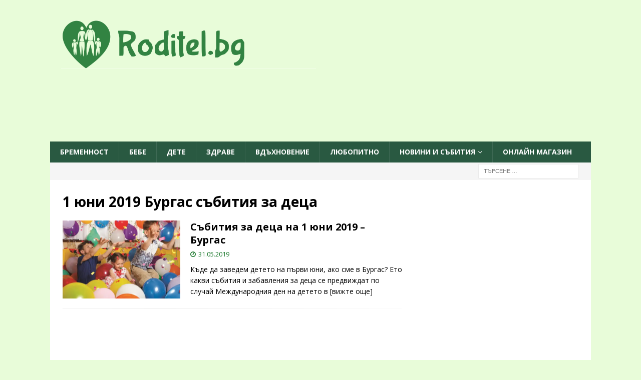

--- FILE ---
content_type: text/html; charset=UTF-8
request_url: https://roditel.bg/tag/1-yuni-2019-burgas-sabitia-za-detsa/
body_size: 18636
content:
<!DOCTYPE html>
<html class="no-js  mh-one-sb" lang="bg-BG">
<head>
    <meta charset="UTF-8">
    <meta name="viewport" content="width=device-width, initial-scale=1.0">
    <link rel="profile" href="https://gmpg.org/xfn/11">
        <script data-cfasync="false" data-no-defer="1" data-no-minify="1" data-no-optimize="1">var ewww_webp_supported=!1;function check_webp_feature(A,e){var w;e=void 0!==e?e:function(){},ewww_webp_supported?e(ewww_webp_supported):((w=new Image).onload=function(){ewww_webp_supported=0<w.width&&0<w.height,e&&e(ewww_webp_supported)},w.onerror=function(){e&&e(!1)},w.src="data:image/webp;base64,"+{alpha:"UklGRkoAAABXRUJQVlA4WAoAAAAQAAAAAAAAAAAAQUxQSAwAAAARBxAR/Q9ERP8DAABWUDggGAAAABQBAJ0BKgEAAQAAAP4AAA3AAP7mtQAAAA=="}[A])}check_webp_feature("alpha");</script><script data-cfasync="false" data-no-defer="1" data-no-minify="1" data-no-optimize="1">var Arrive=function(c,w){"use strict";if(c.MutationObserver&&"undefined"!=typeof HTMLElement){var r,a=0,u=(r=HTMLElement.prototype.matches||HTMLElement.prototype.webkitMatchesSelector||HTMLElement.prototype.mozMatchesSelector||HTMLElement.prototype.msMatchesSelector,{matchesSelector:function(e,t){return e instanceof HTMLElement&&r.call(e,t)},addMethod:function(e,t,r){var a=e[t];e[t]=function(){return r.length==arguments.length?r.apply(this,arguments):"function"==typeof a?a.apply(this,arguments):void 0}},callCallbacks:function(e,t){t&&t.options.onceOnly&&1==t.firedElems.length&&(e=[e[0]]);for(var r,a=0;r=e[a];a++)r&&r.callback&&r.callback.call(r.elem,r.elem);t&&t.options.onceOnly&&1==t.firedElems.length&&t.me.unbindEventWithSelectorAndCallback.call(t.target,t.selector,t.callback)},checkChildNodesRecursively:function(e,t,r,a){for(var i,n=0;i=e[n];n++)r(i,t,a)&&a.push({callback:t.callback,elem:i}),0<i.childNodes.length&&u.checkChildNodesRecursively(i.childNodes,t,r,a)},mergeArrays:function(e,t){var r,a={};for(r in e)e.hasOwnProperty(r)&&(a[r]=e[r]);for(r in t)t.hasOwnProperty(r)&&(a[r]=t[r]);return a},toElementsArray:function(e){return e=void 0!==e&&("number"!=typeof e.length||e===c)?[e]:e}}),e=(l.prototype.addEvent=function(e,t,r,a){a={target:e,selector:t,options:r,callback:a,firedElems:[]};return this._beforeAdding&&this._beforeAdding(a),this._eventsBucket.push(a),a},l.prototype.removeEvent=function(e){for(var t,r=this._eventsBucket.length-1;t=this._eventsBucket[r];r--)e(t)&&(this._beforeRemoving&&this._beforeRemoving(t),(t=this._eventsBucket.splice(r,1))&&t.length&&(t[0].callback=null))},l.prototype.beforeAdding=function(e){this._beforeAdding=e},l.prototype.beforeRemoving=function(e){this._beforeRemoving=e},l),t=function(i,n){var o=new e,l=this,s={fireOnAttributesModification:!1};return o.beforeAdding(function(t){var e=t.target;e!==c.document&&e!==c||(e=document.getElementsByTagName("html")[0]);var r=new MutationObserver(function(e){n.call(this,e,t)}),a=i(t.options);r.observe(e,a),t.observer=r,t.me=l}),o.beforeRemoving(function(e){e.observer.disconnect()}),this.bindEvent=function(e,t,r){t=u.mergeArrays(s,t);for(var a=u.toElementsArray(this),i=0;i<a.length;i++)o.addEvent(a[i],e,t,r)},this.unbindEvent=function(){var r=u.toElementsArray(this);o.removeEvent(function(e){for(var t=0;t<r.length;t++)if(this===w||e.target===r[t])return!0;return!1})},this.unbindEventWithSelectorOrCallback=function(r){var a=u.toElementsArray(this),i=r,e="function"==typeof r?function(e){for(var t=0;t<a.length;t++)if((this===w||e.target===a[t])&&e.callback===i)return!0;return!1}:function(e){for(var t=0;t<a.length;t++)if((this===w||e.target===a[t])&&e.selector===r)return!0;return!1};o.removeEvent(e)},this.unbindEventWithSelectorAndCallback=function(r,a){var i=u.toElementsArray(this);o.removeEvent(function(e){for(var t=0;t<i.length;t++)if((this===w||e.target===i[t])&&e.selector===r&&e.callback===a)return!0;return!1})},this},i=new function(){var s={fireOnAttributesModification:!1,onceOnly:!1,existing:!1};function n(e,t,r){return!(!u.matchesSelector(e,t.selector)||(e._id===w&&(e._id=a++),-1!=t.firedElems.indexOf(e._id)))&&(t.firedElems.push(e._id),!0)}var c=(i=new t(function(e){var t={attributes:!1,childList:!0,subtree:!0};return e.fireOnAttributesModification&&(t.attributes=!0),t},function(e,i){e.forEach(function(e){var t=e.addedNodes,r=e.target,a=[];null!==t&&0<t.length?u.checkChildNodesRecursively(t,i,n,a):"attributes"===e.type&&n(r,i)&&a.push({callback:i.callback,elem:r}),u.callCallbacks(a,i)})})).bindEvent;return i.bindEvent=function(e,t,r){t=void 0===r?(r=t,s):u.mergeArrays(s,t);var a=u.toElementsArray(this);if(t.existing){for(var i=[],n=0;n<a.length;n++)for(var o=a[n].querySelectorAll(e),l=0;l<o.length;l++)i.push({callback:r,elem:o[l]});if(t.onceOnly&&i.length)return r.call(i[0].elem,i[0].elem);setTimeout(u.callCallbacks,1,i)}c.call(this,e,t,r)},i},o=new function(){var a={};function i(e,t){return u.matchesSelector(e,t.selector)}var n=(o=new t(function(){return{childList:!0,subtree:!0}},function(e,r){e.forEach(function(e){var t=e.removedNodes,e=[];null!==t&&0<t.length&&u.checkChildNodesRecursively(t,r,i,e),u.callCallbacks(e,r)})})).bindEvent;return o.bindEvent=function(e,t,r){t=void 0===r?(r=t,a):u.mergeArrays(a,t),n.call(this,e,t,r)},o};d(HTMLElement.prototype),d(NodeList.prototype),d(HTMLCollection.prototype),d(HTMLDocument.prototype),d(Window.prototype);var n={};return s(i,n,"unbindAllArrive"),s(o,n,"unbindAllLeave"),n}function l(){this._eventsBucket=[],this._beforeAdding=null,this._beforeRemoving=null}function s(e,t,r){u.addMethod(t,r,e.unbindEvent),u.addMethod(t,r,e.unbindEventWithSelectorOrCallback),u.addMethod(t,r,e.unbindEventWithSelectorAndCallback)}function d(e){e.arrive=i.bindEvent,s(i,e,"unbindArrive"),e.leave=o.bindEvent,s(o,e,"unbindLeave")}}(window,void 0),ewww_webp_supported=!1;function check_webp_feature(e,t){var r;ewww_webp_supported?t(ewww_webp_supported):((r=new Image).onload=function(){ewww_webp_supported=0<r.width&&0<r.height,t(ewww_webp_supported)},r.onerror=function(){t(!1)},r.src="data:image/webp;base64,"+{alpha:"UklGRkoAAABXRUJQVlA4WAoAAAAQAAAAAAAAAAAAQUxQSAwAAAARBxAR/Q9ERP8DAABWUDggGAAAABQBAJ0BKgEAAQAAAP4AAA3AAP7mtQAAAA==",animation:"UklGRlIAAABXRUJQVlA4WAoAAAASAAAAAAAAAAAAQU5JTQYAAAD/////AABBTk1GJgAAAAAAAAAAAAAAAAAAAGQAAABWUDhMDQAAAC8AAAAQBxAREYiI/gcA"}[e])}function ewwwLoadImages(e){if(e){for(var t=document.querySelectorAll(".batch-image img, .image-wrapper a, .ngg-pro-masonry-item a, .ngg-galleria-offscreen-seo-wrapper a"),r=0,a=t.length;r<a;r++)ewwwAttr(t[r],"data-src",t[r].getAttribute("data-webp")),ewwwAttr(t[r],"data-thumbnail",t[r].getAttribute("data-webp-thumbnail"));for(var i=document.querySelectorAll("div.woocommerce-product-gallery__image"),r=0,a=i.length;r<a;r++)ewwwAttr(i[r],"data-thumb",i[r].getAttribute("data-webp-thumb"))}for(var n=document.querySelectorAll("video"),r=0,a=n.length;r<a;r++)ewwwAttr(n[r],"poster",e?n[r].getAttribute("data-poster-webp"):n[r].getAttribute("data-poster-image"));for(var o,l=document.querySelectorAll("img.ewww_webp_lazy_load"),r=0,a=l.length;r<a;r++)e&&(ewwwAttr(l[r],"data-lazy-srcset",l[r].getAttribute("data-lazy-srcset-webp")),ewwwAttr(l[r],"data-srcset",l[r].getAttribute("data-srcset-webp")),ewwwAttr(l[r],"data-lazy-src",l[r].getAttribute("data-lazy-src-webp")),ewwwAttr(l[r],"data-src",l[r].getAttribute("data-src-webp")),ewwwAttr(l[r],"data-orig-file",l[r].getAttribute("data-webp-orig-file")),ewwwAttr(l[r],"data-medium-file",l[r].getAttribute("data-webp-medium-file")),ewwwAttr(l[r],"data-large-file",l[r].getAttribute("data-webp-large-file")),null!=(o=l[r].getAttribute("srcset"))&&!1!==o&&o.includes("R0lGOD")&&ewwwAttr(l[r],"src",l[r].getAttribute("data-lazy-src-webp"))),l[r].className=l[r].className.replace(/\bewww_webp_lazy_load\b/,"");for(var s=document.querySelectorAll(".ewww_webp"),r=0,a=s.length;r<a;r++)e?(ewwwAttr(s[r],"srcset",s[r].getAttribute("data-srcset-webp")),ewwwAttr(s[r],"src",s[r].getAttribute("data-src-webp")),ewwwAttr(s[r],"data-orig-file",s[r].getAttribute("data-webp-orig-file")),ewwwAttr(s[r],"data-medium-file",s[r].getAttribute("data-webp-medium-file")),ewwwAttr(s[r],"data-large-file",s[r].getAttribute("data-webp-large-file")),ewwwAttr(s[r],"data-large_image",s[r].getAttribute("data-webp-large_image")),ewwwAttr(s[r],"data-src",s[r].getAttribute("data-webp-src"))):(ewwwAttr(s[r],"srcset",s[r].getAttribute("data-srcset-img")),ewwwAttr(s[r],"src",s[r].getAttribute("data-src-img"))),s[r].className=s[r].className.replace(/\bewww_webp\b/,"ewww_webp_loaded");window.jQuery&&jQuery.fn.isotope&&jQuery.fn.imagesLoaded&&(jQuery(".fusion-posts-container-infinite").imagesLoaded(function(){jQuery(".fusion-posts-container-infinite").hasClass("isotope")&&jQuery(".fusion-posts-container-infinite").isotope()}),jQuery(".fusion-portfolio:not(.fusion-recent-works) .fusion-portfolio-wrapper").imagesLoaded(function(){jQuery(".fusion-portfolio:not(.fusion-recent-works) .fusion-portfolio-wrapper").isotope()}))}function ewwwWebPInit(e){ewwwLoadImages(e),ewwwNggLoadGalleries(e),document.arrive(".ewww_webp",function(){ewwwLoadImages(e)}),document.arrive(".ewww_webp_lazy_load",function(){ewwwLoadImages(e)}),document.arrive("videos",function(){ewwwLoadImages(e)}),"loading"==document.readyState?document.addEventListener("DOMContentLoaded",ewwwJSONParserInit):("undefined"!=typeof galleries&&ewwwNggParseGalleries(e),ewwwWooParseVariations(e))}function ewwwAttr(e,t,r){null!=r&&!1!==r&&e.setAttribute(t,r)}function ewwwJSONParserInit(){"undefined"!=typeof galleries&&check_webp_feature("alpha",ewwwNggParseGalleries),check_webp_feature("alpha",ewwwWooParseVariations)}function ewwwWooParseVariations(e){if(e)for(var t=document.querySelectorAll("form.variations_form"),r=0,a=t.length;r<a;r++){var i=t[r].getAttribute("data-product_variations"),n=!1;try{for(var o in i=JSON.parse(i))void 0!==i[o]&&void 0!==i[o].image&&(void 0!==i[o].image.src_webp&&(i[o].image.src=i[o].image.src_webp,n=!0),void 0!==i[o].image.srcset_webp&&(i[o].image.srcset=i[o].image.srcset_webp,n=!0),void 0!==i[o].image.full_src_webp&&(i[o].image.full_src=i[o].image.full_src_webp,n=!0),void 0!==i[o].image.gallery_thumbnail_src_webp&&(i[o].image.gallery_thumbnail_src=i[o].image.gallery_thumbnail_src_webp,n=!0),void 0!==i[o].image.thumb_src_webp&&(i[o].image.thumb_src=i[o].image.thumb_src_webp,n=!0));n&&ewwwAttr(t[r],"data-product_variations",JSON.stringify(i))}catch(e){}}}function ewwwNggParseGalleries(e){if(e)for(var t in galleries){var r=galleries[t];galleries[t].images_list=ewwwNggParseImageList(r.images_list)}}function ewwwNggLoadGalleries(e){e&&document.addEventListener("ngg.galleria.themeadded",function(e,t){window.ngg_galleria._create_backup=window.ngg_galleria.create,window.ngg_galleria.create=function(e,t){var r=$(e).data("id");return galleries["gallery_"+r].images_list=ewwwNggParseImageList(galleries["gallery_"+r].images_list),window.ngg_galleria._create_backup(e,t)}})}function ewwwNggParseImageList(e){for(var t in e){var r=e[t];if(void 0!==r["image-webp"]&&(e[t].image=r["image-webp"],delete e[t]["image-webp"]),void 0!==r["thumb-webp"]&&(e[t].thumb=r["thumb-webp"],delete e[t]["thumb-webp"]),void 0!==r.full_image_webp&&(e[t].full_image=r.full_image_webp,delete e[t].full_image_webp),void 0!==r.srcsets)for(var a in r.srcsets)nggSrcset=r.srcsets[a],void 0!==r.srcsets[a+"-webp"]&&(e[t].srcsets[a]=r.srcsets[a+"-webp"],delete e[t].srcsets[a+"-webp"]);if(void 0!==r.full_srcsets)for(var i in r.full_srcsets)nggFSrcset=r.full_srcsets[i],void 0!==r.full_srcsets[i+"-webp"]&&(e[t].full_srcsets[i]=r.full_srcsets[i+"-webp"],delete e[t].full_srcsets[i+"-webp"])}return e}check_webp_feature("alpha",ewwwWebPInit);</script><meta name='robots' content='index, follow, max-image-preview:large, max-snippet:-1, max-video-preview:-1' />
	<style>img:is([sizes="auto" i], [sizes^="auto," i]) { contain-intrinsic-size: 3000px 1500px }</style>
	
	<!-- This site is optimized with the Yoast SEO plugin v26.7 - https://yoast.com/wordpress/plugins/seo/ -->
	<title>1 юни 2019 Бургас събития за деца Архиви - Roditel.bg - cписание РОДИТЕЛ</title>
	<link rel="canonical" href="https://roditel.bg/tag/1-yuni-2019-burgas-sabitia-za-detsa/" />
	<meta property="og:locale" content="bg_BG" />
	<meta property="og:type" content="article" />
	<meta property="og:title" content="1 юни 2019 Бургас събития за деца Архиви - Roditel.bg - cписание РОДИТЕЛ" />
	<meta property="og:url" content="https://roditel.bg/tag/1-yuni-2019-burgas-sabitia-za-detsa/" />
	<meta property="og:site_name" content="Roditel.bg - cписание РОДИТЕЛ" />
	<meta property="og:image" content="https://roditel.bg/wp-content/uploads/2015/05/razglezeno-svoenravno-dete.jpg" />
	<meta property="og:image:width" content="3668" />
	<meta property="og:image:height" content="2445" />
	<meta property="og:image:type" content="image/jpeg" />
	<script type="application/ld+json" class="yoast-schema-graph">{"@context":"https://schema.org","@graph":[{"@type":"CollectionPage","@id":"https://roditel.bg/tag/1-yuni-2019-burgas-sabitia-za-detsa/","url":"https://roditel.bg/tag/1-yuni-2019-burgas-sabitia-za-detsa/","name":"1 юни 2019 Бургас събития за деца Архиви - Roditel.bg - cписание РОДИТЕЛ","isPartOf":{"@id":"https://roditel.bg/#website"},"primaryImageOfPage":{"@id":"https://roditel.bg/tag/1-yuni-2019-burgas-sabitia-za-detsa/#primaryimage"},"image":{"@id":"https://roditel.bg/tag/1-yuni-2019-burgas-sabitia-za-detsa/#primaryimage"},"thumbnailUrl":"https://roditel.bg/wp-content/uploads/2015/05/бургас.jpg","inLanguage":"bg-BG"},{"@type":"ImageObject","inLanguage":"bg-BG","@id":"https://roditel.bg/tag/1-yuni-2019-burgas-sabitia-za-detsa/#primaryimage","url":"https://roditel.bg/wp-content/uploads/2015/05/бургас.jpg","contentUrl":"https://roditel.bg/wp-content/uploads/2015/05/бургас.jpg","width":640,"height":426},{"@type":"WebSite","@id":"https://roditel.bg/#website","url":"https://roditel.bg/","name":"Roditel.bg - cписание РОДИТЕЛ","description":"- Онлайн списание РОДИТЕЛ - всичко за родителите, възпитанието и отглеждането на деца","publisher":{"@id":"https://roditel.bg/#organization"},"potentialAction":[{"@type":"SearchAction","target":{"@type":"EntryPoint","urlTemplate":"https://roditel.bg/?s={search_term_string}"},"query-input":{"@type":"PropertyValueSpecification","valueRequired":true,"valueName":"search_term_string"}}],"inLanguage":"bg-BG"},{"@type":"Organization","@id":"https://roditel.bg/#organization","name":"Roditel.bg","alternateName":"Roditel Media Ltd.","url":"https://roditel.bg/","logo":{"@type":"ImageObject","inLanguage":"bg-BG","@id":"https://roditel.bg/#/schema/logo/image/","url":"https://roditel.bg/wp-content/uploads/2023/08/cropped-cropped-final2-7.png","contentUrl":"https://roditel.bg/wp-content/uploads/2023/08/cropped-cropped-final2-7.png","width":512,"height":512,"caption":"Roditel.bg"},"image":{"@id":"https://roditel.bg/#/schema/logo/image/"},"sameAs":["https://www.facebook.com/spisanie.roditel"]}]}</script>
	<!-- / Yoast SEO plugin. -->


<link rel='dns-prefetch' href='//fonts.googleapis.com' />
<link rel="alternate" type="application/rss+xml" title="Roditel.bg - cписание РОДИТЕЛ &raquo; Поток" href="https://roditel.bg/feed/" />
<link rel="alternate" type="application/rss+xml" title="Roditel.bg - cписание РОДИТЕЛ &raquo; поток за етикета 1 юни 2019 Бургас събития за деца " href="https://roditel.bg/tag/1-yuni-2019-burgas-sabitia-za-detsa/feed/" />
<link rel='stylesheet' id='wp-block-library-css' href='https://roditel.bg/wp-includes/css/dist/block-library/style.min.css?ver=ad941a9a6619e93abf90df51ea46f72b' type='text/css' media='all' />
<link rel='stylesheet' id='gutenberg-pdfjs-css' href='https://roditel.bg/wp-content/plugins/pdfjs-viewer-shortcode/inc/../blocks/dist/style.css?ver=2.2.3' type='text/css' media='all' />
<style id='global-styles-inline-css' type='text/css'>
:root{--wp--preset--aspect-ratio--square: 1;--wp--preset--aspect-ratio--4-3: 4/3;--wp--preset--aspect-ratio--3-4: 3/4;--wp--preset--aspect-ratio--3-2: 3/2;--wp--preset--aspect-ratio--2-3: 2/3;--wp--preset--aspect-ratio--16-9: 16/9;--wp--preset--aspect-ratio--9-16: 9/16;--wp--preset--color--black: #000000;--wp--preset--color--cyan-bluish-gray: #abb8c3;--wp--preset--color--white: #ffffff;--wp--preset--color--pale-pink: #f78da7;--wp--preset--color--vivid-red: #cf2e2e;--wp--preset--color--luminous-vivid-orange: #ff6900;--wp--preset--color--luminous-vivid-amber: #fcb900;--wp--preset--color--light-green-cyan: #7bdcb5;--wp--preset--color--vivid-green-cyan: #00d084;--wp--preset--color--pale-cyan-blue: #8ed1fc;--wp--preset--color--vivid-cyan-blue: #0693e3;--wp--preset--color--vivid-purple: #9b51e0;--wp--preset--gradient--vivid-cyan-blue-to-vivid-purple: linear-gradient(135deg,rgba(6,147,227,1) 0%,rgb(155,81,224) 100%);--wp--preset--gradient--light-green-cyan-to-vivid-green-cyan: linear-gradient(135deg,rgb(122,220,180) 0%,rgb(0,208,130) 100%);--wp--preset--gradient--luminous-vivid-amber-to-luminous-vivid-orange: linear-gradient(135deg,rgba(252,185,0,1) 0%,rgba(255,105,0,1) 100%);--wp--preset--gradient--luminous-vivid-orange-to-vivid-red: linear-gradient(135deg,rgba(255,105,0,1) 0%,rgb(207,46,46) 100%);--wp--preset--gradient--very-light-gray-to-cyan-bluish-gray: linear-gradient(135deg,rgb(238,238,238) 0%,rgb(169,184,195) 100%);--wp--preset--gradient--cool-to-warm-spectrum: linear-gradient(135deg,rgb(74,234,220) 0%,rgb(151,120,209) 20%,rgb(207,42,186) 40%,rgb(238,44,130) 60%,rgb(251,105,98) 80%,rgb(254,248,76) 100%);--wp--preset--gradient--blush-light-purple: linear-gradient(135deg,rgb(255,206,236) 0%,rgb(152,150,240) 100%);--wp--preset--gradient--blush-bordeaux: linear-gradient(135deg,rgb(254,205,165) 0%,rgb(254,45,45) 50%,rgb(107,0,62) 100%);--wp--preset--gradient--luminous-dusk: linear-gradient(135deg,rgb(255,203,112) 0%,rgb(199,81,192) 50%,rgb(65,88,208) 100%);--wp--preset--gradient--pale-ocean: linear-gradient(135deg,rgb(255,245,203) 0%,rgb(182,227,212) 50%,rgb(51,167,181) 100%);--wp--preset--gradient--electric-grass: linear-gradient(135deg,rgb(202,248,128) 0%,rgb(113,206,126) 100%);--wp--preset--gradient--midnight: linear-gradient(135deg,rgb(2,3,129) 0%,rgb(40,116,252) 100%);--wp--preset--font-size--small: 13px;--wp--preset--font-size--medium: 20px;--wp--preset--font-size--large: 36px;--wp--preset--font-size--x-large: 42px;--wp--preset--spacing--20: 0.44rem;--wp--preset--spacing--30: 0.67rem;--wp--preset--spacing--40: 1rem;--wp--preset--spacing--50: 1.5rem;--wp--preset--spacing--60: 2.25rem;--wp--preset--spacing--70: 3.38rem;--wp--preset--spacing--80: 5.06rem;--wp--preset--shadow--natural: 6px 6px 9px rgba(0, 0, 0, 0.2);--wp--preset--shadow--deep: 12px 12px 50px rgba(0, 0, 0, 0.4);--wp--preset--shadow--sharp: 6px 6px 0px rgba(0, 0, 0, 0.2);--wp--preset--shadow--outlined: 6px 6px 0px -3px rgba(255, 255, 255, 1), 6px 6px rgba(0, 0, 0, 1);--wp--preset--shadow--crisp: 6px 6px 0px rgba(0, 0, 0, 1);}:where(.is-layout-flex){gap: 0.5em;}:where(.is-layout-grid){gap: 0.5em;}body .is-layout-flex{display: flex;}.is-layout-flex{flex-wrap: wrap;align-items: center;}.is-layout-flex > :is(*, div){margin: 0;}body .is-layout-grid{display: grid;}.is-layout-grid > :is(*, div){margin: 0;}:where(.wp-block-columns.is-layout-flex){gap: 2em;}:where(.wp-block-columns.is-layout-grid){gap: 2em;}:where(.wp-block-post-template.is-layout-flex){gap: 1.25em;}:where(.wp-block-post-template.is-layout-grid){gap: 1.25em;}.has-black-color{color: var(--wp--preset--color--black) !important;}.has-cyan-bluish-gray-color{color: var(--wp--preset--color--cyan-bluish-gray) !important;}.has-white-color{color: var(--wp--preset--color--white) !important;}.has-pale-pink-color{color: var(--wp--preset--color--pale-pink) !important;}.has-vivid-red-color{color: var(--wp--preset--color--vivid-red) !important;}.has-luminous-vivid-orange-color{color: var(--wp--preset--color--luminous-vivid-orange) !important;}.has-luminous-vivid-amber-color{color: var(--wp--preset--color--luminous-vivid-amber) !important;}.has-light-green-cyan-color{color: var(--wp--preset--color--light-green-cyan) !important;}.has-vivid-green-cyan-color{color: var(--wp--preset--color--vivid-green-cyan) !important;}.has-pale-cyan-blue-color{color: var(--wp--preset--color--pale-cyan-blue) !important;}.has-vivid-cyan-blue-color{color: var(--wp--preset--color--vivid-cyan-blue) !important;}.has-vivid-purple-color{color: var(--wp--preset--color--vivid-purple) !important;}.has-black-background-color{background-color: var(--wp--preset--color--black) !important;}.has-cyan-bluish-gray-background-color{background-color: var(--wp--preset--color--cyan-bluish-gray) !important;}.has-white-background-color{background-color: var(--wp--preset--color--white) !important;}.has-pale-pink-background-color{background-color: var(--wp--preset--color--pale-pink) !important;}.has-vivid-red-background-color{background-color: var(--wp--preset--color--vivid-red) !important;}.has-luminous-vivid-orange-background-color{background-color: var(--wp--preset--color--luminous-vivid-orange) !important;}.has-luminous-vivid-amber-background-color{background-color: var(--wp--preset--color--luminous-vivid-amber) !important;}.has-light-green-cyan-background-color{background-color: var(--wp--preset--color--light-green-cyan) !important;}.has-vivid-green-cyan-background-color{background-color: var(--wp--preset--color--vivid-green-cyan) !important;}.has-pale-cyan-blue-background-color{background-color: var(--wp--preset--color--pale-cyan-blue) !important;}.has-vivid-cyan-blue-background-color{background-color: var(--wp--preset--color--vivid-cyan-blue) !important;}.has-vivid-purple-background-color{background-color: var(--wp--preset--color--vivid-purple) !important;}.has-black-border-color{border-color: var(--wp--preset--color--black) !important;}.has-cyan-bluish-gray-border-color{border-color: var(--wp--preset--color--cyan-bluish-gray) !important;}.has-white-border-color{border-color: var(--wp--preset--color--white) !important;}.has-pale-pink-border-color{border-color: var(--wp--preset--color--pale-pink) !important;}.has-vivid-red-border-color{border-color: var(--wp--preset--color--vivid-red) !important;}.has-luminous-vivid-orange-border-color{border-color: var(--wp--preset--color--luminous-vivid-orange) !important;}.has-luminous-vivid-amber-border-color{border-color: var(--wp--preset--color--luminous-vivid-amber) !important;}.has-light-green-cyan-border-color{border-color: var(--wp--preset--color--light-green-cyan) !important;}.has-vivid-green-cyan-border-color{border-color: var(--wp--preset--color--vivid-green-cyan) !important;}.has-pale-cyan-blue-border-color{border-color: var(--wp--preset--color--pale-cyan-blue) !important;}.has-vivid-cyan-blue-border-color{border-color: var(--wp--preset--color--vivid-cyan-blue) !important;}.has-vivid-purple-border-color{border-color: var(--wp--preset--color--vivid-purple) !important;}.has-vivid-cyan-blue-to-vivid-purple-gradient-background{background: var(--wp--preset--gradient--vivid-cyan-blue-to-vivid-purple) !important;}.has-light-green-cyan-to-vivid-green-cyan-gradient-background{background: var(--wp--preset--gradient--light-green-cyan-to-vivid-green-cyan) !important;}.has-luminous-vivid-amber-to-luminous-vivid-orange-gradient-background{background: var(--wp--preset--gradient--luminous-vivid-amber-to-luminous-vivid-orange) !important;}.has-luminous-vivid-orange-to-vivid-red-gradient-background{background: var(--wp--preset--gradient--luminous-vivid-orange-to-vivid-red) !important;}.has-very-light-gray-to-cyan-bluish-gray-gradient-background{background: var(--wp--preset--gradient--very-light-gray-to-cyan-bluish-gray) !important;}.has-cool-to-warm-spectrum-gradient-background{background: var(--wp--preset--gradient--cool-to-warm-spectrum) !important;}.has-blush-light-purple-gradient-background{background: var(--wp--preset--gradient--blush-light-purple) !important;}.has-blush-bordeaux-gradient-background{background: var(--wp--preset--gradient--blush-bordeaux) !important;}.has-luminous-dusk-gradient-background{background: var(--wp--preset--gradient--luminous-dusk) !important;}.has-pale-ocean-gradient-background{background: var(--wp--preset--gradient--pale-ocean) !important;}.has-electric-grass-gradient-background{background: var(--wp--preset--gradient--electric-grass) !important;}.has-midnight-gradient-background{background: var(--wp--preset--gradient--midnight) !important;}.has-small-font-size{font-size: var(--wp--preset--font-size--small) !important;}.has-medium-font-size{font-size: var(--wp--preset--font-size--medium) !important;}.has-large-font-size{font-size: var(--wp--preset--font-size--large) !important;}.has-x-large-font-size{font-size: var(--wp--preset--font-size--x-large) !important;}
:where(.wp-block-post-template.is-layout-flex){gap: 1.25em;}:where(.wp-block-post-template.is-layout-grid){gap: 1.25em;}
:where(.wp-block-columns.is-layout-flex){gap: 2em;}:where(.wp-block-columns.is-layout-grid){gap: 2em;}
:root :where(.wp-block-pullquote){font-size: 1.5em;line-height: 1.6;}
</style>
<link rel='stylesheet' id='contact-form-7-css' href='https://roditel.bg/wp-content/plugins/contact-form-7/includes/css/styles.css?ver=6.1.4' type='text/css' media='all' />
<link rel='stylesheet' id='mh-font-awesome-css' href='https://roditel.bg/wp-content/themes/mh-magazine3/includes/font-awesome.min.css' type='text/css' media='all' />
<link rel='stylesheet' id='mh-magazine-css' href='https://roditel.bg/wp-content/themes/mh-magazine3/style.css?ver=ad941a9a6619e93abf90df51ea46f72b' type='text/css' media='all' />
<link rel='stylesheet' id='mh-google-fonts-css' href='https://fonts.googleapis.com/css?family=Open+Sans:300,400,400italic,600,700&#038;subset=latin,cyrillic' type='text/css' media='all' />
<script type="text/javascript" src="https://roditel.bg/wp-includes/js/jquery/jquery.min.js?ver=3.7.1" id="jquery-core-js"></script>
<script type="text/javascript" src="https://roditel.bg/wp-includes/js/jquery/jquery-migrate.min.js?ver=3.4.1" id="jquery-migrate-js"></script>
<script type="text/javascript" src="https://roditel.bg/wp-content/themes/mh-magazine3/js/scripts.js?ver=ad941a9a6619e93abf90df51ea46f72b" id="mh-scripts-js"></script>
<link rel="https://api.w.org/" href="https://roditel.bg/wp-json/" /><link rel="alternate" title="JSON" type="application/json" href="https://roditel.bg/wp-json/wp/v2/tags/4786" /><link rel="EditURI" type="application/rsd+xml" title="RSD" href="https://roditel.bg/xmlrpc.php?rsd" />

<!-- This site is using AdRotate v5.17.2 to display their advertisements - https://ajdg.solutions/ -->
<!-- AdRotate CSS -->
<style type="text/css" media="screen">
	.g { margin:0px; padding:0px; overflow:hidden; line-height:1; zoom:1; }
	.g img { height:auto; }
	.g-col { position:relative; float:left; }
	.g-col:first-child { margin-left: 0; }
	.g-col:last-child { margin-right: 0; }
	@media only screen and (max-width: 480px) {
		.g-col, .g-dyn, .g-single { width:100%; margin-left:0; margin-right:0; }
	}
</style>
<!-- /AdRotate CSS -->

<style type="text/css">
.mh-header { background: #e8fcd9; }
.mh-navigation li:hover, .mh-navigation ul li:hover > ul, .mh-main-nav-wrap, .mh-main-nav, .mh-social-nav li a:hover, .entry-tags li, .mh-slider-caption, .mh-widget-layout8 .mh-widget-title .mh-footer-widget-title-inner, .mh-widget-col-1 .mh-slider-caption, .mh-widget-col-1 .mh-posts-lineup-caption, .mh-carousel-layout1, .mh-spotlight-widget, .mh-social-widget li a, .mh-author-bio-widget, .mh-footer-widget .mh-tab-comment-excerpt, .mh-nip-item:hover .mh-nip-overlay, .mh-widget .tagcloud a, .mh-footer-widget .tagcloud a, .mh-footer, .mh-copyright-wrap, input[type=submit]:hover, #infinite-handle span:hover { background: #295941; }
.mh-extra-nav-bg { background: rgba(41, 89, 65, 0.2); }
.mh-slider-caption, .mh-posts-stacked-title, .mh-posts-lineup-caption { background: #295941; background: rgba(41, 89, 65, 0.8); }
@media screen and (max-width: 900px) { #mh-mobile .mh-slider-caption, #mh-mobile .mh-posts-lineup-caption { background: rgba(41, 89, 65, 1); } }
.slicknav_menu, .slicknav_nav ul, #mh-mobile .mh-footer-widget .mh-posts-stacked-overlay { border-color: #295941; }
.mh-copyright, .mh-copyright a { color: #fff; }
.mh-widget-layout4 .mh-widget-title { background: #7db26e; background: rgba(125, 178, 110, 0.6); }
.mh-preheader, .mh-wide-layout .mh-subheader, .mh-ticker-title, .mh-main-nav li:hover, .mh-footer-nav, .slicknav_menu, .slicknav_btn, .slicknav_nav .slicknav_item:hover, .slicknav_nav a:hover, .mh-back-to-top, .mh-subheading, .entry-tags .fa, .entry-tags li:hover, .mh-widget-layout2 .mh-widget-title, .mh-widget-layout4 .mh-widget-title-inner, .mh-widget-layout4 .mh-footer-widget-title, .mh-widget-layout5 .mh-widget-title-inner, .mh-widget-layout6 .mh-widget-title, #mh-mobile .flex-control-paging li a.flex-active, .mh-image-caption, .mh-carousel-layout1 .mh-carousel-caption, .mh-tab-button.active, .mh-tab-button.active:hover, .mh-footer-widget .mh-tab-button.active, .mh-social-widget li:hover a, .mh-footer-widget .mh-social-widget li a, .mh-footer-widget .mh-author-bio-widget, .tagcloud a:hover, .mh-widget .tagcloud a:hover, .mh-footer-widget .tagcloud a:hover, .mh-posts-stacked-item .mh-meta, .page-numbers:hover, .mh-loop-pagination .current, .mh-comments-pagination .current, .pagelink, a:hover .pagelink, input[type=submit], #infinite-handle span { background: #7db26e; }
.mh-main-nav-wrap .slicknav_nav ul, blockquote, .mh-widget-layout1 .mh-widget-title, .mh-widget-layout3 .mh-widget-title, .mh-widget-layout5 .mh-widget-title, .mh-widget-layout8 .mh-widget-title:after, #mh-mobile .mh-slider-caption, .mh-carousel-layout1, .mh-spotlight-widget, .mh-author-bio-widget, .mh-author-bio-title, .mh-author-bio-image-frame, .mh-video-widget, .mh-tab-buttons, textarea:hover, input[type=text]:hover, input[type=email]:hover, input[type=tel]:hover, input[type=url]:hover { border-color: #7db26e; }
.mh-header-tagline, .mh-dropcap, .mh-carousel-layout1 .flex-direction-nav a, .mh-carousel-layout2 .mh-carousel-caption, .mh-posts-digest-small-category, .mh-posts-lineup-more, .bypostauthor .fn:after, .mh-comment-list .comment-reply-link:before, #respond #cancel-comment-reply-link:before { color: #7db26e; }
.mh-header-nav-top li a, .mh-wide-layout .mh-header-nav-bottom li a, .mh-main-nav li:hover > a, .mh-footer-nav li a, .mh-social-nav-top .fa-mh-social, .mh-wide-layout .mh-social-nav-bottom .fa-mh-social, .slicknav_nav a, .slicknav_nav a:hover, .slicknav_nav .slicknav_item:hover, .slicknav_menu .slicknav_menutxt, .mh-header-date-top, .mh-wide-layout .mh-header-date-bottom, .mh-ticker-title, .mh-boxed-layout .mh-ticker-item-top a, .mh-wide-layout .mh-ticker-item a, .mh-subheading, .entry-tags .fa, .entry-tags a:hover, .mh-content .current, .page-numbers:hover, .pagelink, a:hover .pagelink, .mh-back-to-top, .mh-back-to-top:hover, .mh-widget-layout2 .mh-widget-title, .mh-widget-layout2 .mh-widget-title a, .mh-widget-layout4 .mh-widget-title-inner, .mh-widget-layout4 .mh-widget-title a, .mh-widget-layout5 .mh-widget-title, .mh-widget-layout5 .mh-widget-title a, .mh-widget-layout6 .mh-widget-title, .mh-widget-layout6 .mh-widget-title a, .mh-image-caption, .mh-carousel-layout1 .mh-carousel-caption, .mh-footer-widget .mh-author-bio-title, .mh-footer-widget .mh-author-bio-text, .mh-social-widget li:hover .fa-mh-social, .mh-footer-widget .mh-social-widget .fa-mh-social, #mh-mobile .mh-tab-button.active, .mh-tab-button.active:hover, .tagcloud a:hover, .mh-widget .tagcloud a:hover, .mh-footer-widget .tagcloud a:hover, .mh-posts-stacked-item .mh-meta, .mh-posts-stacked-item .mh-meta a, .mh-posts-stacked-item .mh-meta a:hover, input[type=submit], #infinite-handle span { color: #000000; }
.slicknav_menu .slicknav_icon-bar { background: #000000; }
.mh-meta, .mh-meta a, .mh-breadcrumb, .mh-breadcrumb a, .mh-comment-list .comment-meta, .mh-comment-list .comment-meta a, .mh-comment-list .comment-reply-link, .mh-user-data, .widget_rss .rss-date, .widget_rss cite { color: #1d7a2e; }
.entry-content a { color: #266630; }
a:hover, .entry-content a:hover, #respond a:hover, #respond #cancel-comment-reply-link:hover, #respond .logged-in-as a:hover, .mh-comment-list .comment-meta a:hover, .mh-ping-list .mh-ping-item a:hover, .mh-meta a:hover, .mh-breadcrumb a:hover, .mh-tabbed-widget a:hover { color: #8fb75f; }
</style>
<!--[if lt IE 9]>
<script src="https://roditel.bg/wp-content/themes/mh-magazine3/js/css3-mediaqueries.js"></script>
<![endif]-->
<style>.wp-block-gallery.is-cropped .blocks-gallery-item picture{height:100%;width:100%;}</style><style type="text/css" id="custom-background-css">
body.custom-background { background-color: #e8fcd9; }
</style>
	<link rel="icon" href="https://roditel.bg/wp-content/uploads/2023/08/cropped-cropped-final2-7-32x32.png" sizes="32x32" />
<link rel="icon" href="https://roditel.bg/wp-content/uploads/2023/08/cropped-cropped-final2-7-192x192.png" sizes="192x192" />
<link rel="apple-touch-icon" href="https://roditel.bg/wp-content/uploads/2023/08/cropped-cropped-final2-7-180x180.png" />
<meta name="msapplication-TileImage" content="https://roditel.bg/wp-content/uploads/2023/08/cropped-cropped-final2-7-270x270.png" />
    
    <!-- Preload LCP Image -->
    <link rel="preload" href="https://roditel.bg/wp-content/uploads/2023/08/cropped-cropped-final2-2.png.webp" as="image">
    
    <script async src="//pagead2.googlesyndication.com/pagead/js/adsbygoogle.js"></script>
    <script>
        (adsbygoogle = window.adsbygoogle || []).push({
            google_ad_client: "ca-pub-3843440338643897",
            enable_page_level_ads: true
        });
    </script>
    <!-- Global site tag (gtag.js) - Google Analytics -->
    <script async src="https://www.googletagmanager.com/gtag/js?id=UA-59820257-1" nonce="f97eba5218"></script>
    <script nonce="f97eba5218">
        window.dataLayer = window.dataLayer || [];
        function gtag(){dataLayer.push(arguments);}
        gtag('js', new Date());
        gtag('config', 'UA-59820257-1');
    </script>
</head>
<body data-rsssl=1 id="mh-mobile" class="archive tag tag-1-yuni-2019-burgas-sabitia-za-detsa tag-4786 custom-background wp-theme-mh-magazine3 mh-boxed-layout mh-right-sb mh-loop-layout1 mh-widget-layout5 mh-header-transparent mh-loop-hide-caption" itemscope="itemscope" itemtype="https://schema.org/WebPage">
    <div class="mh-container mh-container-outer">
<div class="mh-header-nav-mobile clearfix"></div>
<header class="mh-header" itemscope="itemscope" itemtype="https://schema.org/WPHeader">
	<div class="mh-container mh-container-inner clearfix">
		<div class="mh-custom-header clearfix">
<a class="mh-header-image-link" href="https://roditel.bg/" title="Roditel.bg - cписание РОДИТЕЛ" rel="home" data-wpel-link="internal">
<picture><source srcset="https://roditel.bg/wp-content/uploads/2023/08/cropped-cropped-final2-2.png.webp"  type="image/webp"><img class="mh-header-image" src="https://roditel.bg/wp-content/uploads/2023/08/cropped-cropped-final2-2.png" height="122" width="531" alt="Roditel.bg - cписание РОДИТЕЛ" data-eio="p" /></picture>
</a>
<div class="mh-header-columns mh-row clearfix">
<aside class="mh-col-1-1 mh-header-widget-2 mh-header-widget-2-full">
<div id="custom_html-25" class="widget_text mh-widget mh-header-2 widget_custom_html"><div class="textwidget custom-html-widget"><script async src="https://pagead2.googlesyndication.com/pagead/js/adsbygoogle.js"></script>
<!-- 760x100 - leaderboard -->
<ins class="adsbygoogle"
     style="display:inline-block;width:728px;height:90px"
     data-ad-client="ca-pub-3843440338643897"
     data-ad-slot="5099351169"></ins>
<script>
     (adsbygoogle = window.adsbygoogle || []).push({});
</script>
</div></div></aside>
</div>
</div>
	</div>
	<div class="mh-main-nav-wrap">
		<nav class="mh-navigation mh-main-nav mh-container mh-container-inner clearfix" itemscope="itemscope" itemtype="https://schema.org/SiteNavigationElement">
			<div class="menu-navigatsia-container"><ul id="menu-navigatsia" class="menu"><li id="menu-item-79" class="menu-item menu-item-type-taxonomy menu-item-object-category menu-item-79"><a href="https://roditel.bg/bremennost/" data-wpel-link="internal">Бременност</a></li>
<li id="menu-item-74" class="menu-item menu-item-type-taxonomy menu-item-object-category menu-item-74"><a href="https://roditel.bg/bebe/" data-wpel-link="internal">Бебе</a></li>
<li id="menu-item-76" class="menu-item menu-item-type-taxonomy menu-item-object-category menu-item-76"><a href="https://roditel.bg/dete/" data-wpel-link="internal">Дете</a></li>
<li id="menu-item-77" class="menu-item menu-item-type-taxonomy menu-item-object-category menu-item-77"><a href="https://roditel.bg/zdrave/" data-wpel-link="internal">Здраве</a></li>
<li id="menu-item-2174" class="menu-item menu-item-type-taxonomy menu-item-object-category menu-item-2174"><a href="https://roditel.bg/vdahnovenie/" data-wpel-link="internal">Вдъхновение</a></li>
<li id="menu-item-78" class="menu-item menu-item-type-taxonomy menu-item-object-category menu-item-78"><a href="https://roditel.bg/lyubopitno/" data-wpel-link="internal">Любопитно</a></li>
<li id="menu-item-75" class="menu-item menu-item-type-taxonomy menu-item-object-category menu-item-has-children menu-item-75"><a href="https://roditel.bg/novini-i-sabitiya/" data-wpel-link="internal">Новини и събития</a>
<ul class="sub-menu">
	<li id="menu-item-473" class="menu-item menu-item-type-taxonomy menu-item-object-category menu-item-473"><a href="https://roditel.bg/novini-i-sabitiya/sabitiya-za-detsa-i-roditeli/" data-wpel-link="internal">Събития за деца и родители</a></li>
	<li id="menu-item-472" class="menu-item menu-item-type-taxonomy menu-item-object-category menu-item-472"><a href="https://roditel.bg/novini-i-sabitiya/novini/" data-wpel-link="internal">Новини</a></li>
</ul>
</li>
<li id="menu-item-22584" class="menu-item menu-item-type-custom menu-item-object-custom menu-item-22584"><a href="https://shop.roditel.bg/" data-wpel-link="internal">ОНЛАЙН МАГАЗИН</a></li>
</ul></div>		</nav>
	</div>
	</header>
	<div class="mh-subheader">
		<div class="mh-container mh-container-inner mh-row clearfix">
										<div class="mh-header-bar-content mh-header-bar-bottom-right mh-col-1-3 clearfix">
											<aside class="mh-header-search mh-header-search-bottom">
							<form role="search" method="get" class="search-form" action="https://roditel.bg/">
				<label>
					<span class="screen-reader-text">Търсене за:</span>
					<input type="search" class="search-field" placeholder="Търсене &hellip;" value="" name="s" />
				</label>
				<input type="submit" class="search-submit" value="Търсене" />
			</form>						</aside>
									</div>
					</div>
	</div>
</body>
</html>
<div class="mh-wrapper clearfix">
	<div class="mh-main clearfix">
		<div id="main-content" class="mh-loop mh-content" role="main">				<header class="page-header"><h1 class="page-title">1 юни 2019 Бургас събития за деца</h1>				</header><article class="mh-posts-list-item clearfix post-14057 post type-post status-publish format-standard has-post-thumbnail hentry category-sabitiya-za-detsa-i-roditeli tag-1-yuni-2019 tag-1-yuni-2019-burgas tag-1-yuni-2019-burgas-programa tag-1-yuni-2019-burgas-sabitia-za-detsa tag-kade-da-zavedem-deteto-na-1-yuni-2019 tag-parvi-yuni-2019 tag-sabitia-za-detsa-1-yuni-2019">
	<figure class="mh-posts-list-thumb">
		<a class="mh-thumb-icon mh-thumb-icon-small-mobile" href="https://roditel.bg/sabitia-za-detsa-na-1-yuni-2019-burgas/" data-wpel-link="internal"><picture><source srcset="https://roditel.bg/wp-content/uploads/2015/05/бургас.jpg.webp 640w, https://roditel.bg/wp-content/uploads/2015/05/бургас-300x200.jpg.webp 300w, https://roditel.bg/wp-content/uploads/2015/05/бургас-600x399.jpg.webp 600w" sizes='(max-width: 326px) 100vw, 326px' type="image/webp"><img width="326" height="217" src="https://roditel.bg/wp-content/uploads/2015/05/бургас.jpg" class="attachment-mh-magazine-medium size-mh-magazine-medium wp-post-image" alt="" decoding="async" fetchpriority="high" srcset="https://roditel.bg/wp-content/uploads/2015/05/бургас.jpg 640w, https://roditel.bg/wp-content/uploads/2015/05/бургас-300x200.jpg 300w, https://roditel.bg/wp-content/uploads/2015/05/бургас-600x399.jpg 600w" sizes="(max-width: 326px) 100vw, 326px" data-eio="p" /></picture>		</a>
					<div class="mh-image-caption mh-posts-list-caption">
				Събития за деца и родители			</div>
			</figure>
	<div class="mh-posts-list-content clearfix">
		<header class="mh-posts-list-header">
			<h3 class="entry-title mh-posts-list-title">
				<a href="https://roditel.bg/sabitia-za-detsa-na-1-yuni-2019-burgas/" title="Събития за деца на 1 юни 2019 – Бургас" rel="bookmark" data-wpel-link="internal">
					Събития за деца на 1 юни 2019 – Бургас				</a>
			</h3>
			<div class="mh-meta entry-meta">
<span class="entry-meta-date updated"><i class="fa fa-clock-o"></i><a href="https://roditel.bg/2019/05/" data-wpel-link="internal">31.05.2019</a></span>
</div>
		</header>
		<div class="mh-posts-list-excerpt clearfix">
			<div class="mh-excerpt"><p>Къде да заведем детето на първи юни, ако сме в Бургас? Ето какви събития и забавления за деца се предвиждат по случай Международния ден на детето в <a class="mh-excerpt-more" href="https://roditel.bg/sabitia-za-detsa-na-1-yuni-2019-burgas/" title="Събития за деца на 1 юни 2019 – Бургас" data-wpel-link="internal">[вижте още]</a></p>
</div>		</div>
	</div>
</article>		</div>
			<aside class="mh-widget-col-1 mh-sidebar" itemscope="itemscope" itemtype="https://schema.org/WPSideBar"><div id="custom_html-33" class="widget_text mh-widget widget_custom_html"><div class="textwidget custom-html-widget">	<div class="g g-4"><div class="g-single a-13"><script async src="https://pagead2.googlesyndication.com/pagead/js/adsbygoogle.js"></script>
<!-- 300X600 - горен -->
<ins class="adsbygoogle"
     style="display:inline-block;width:300px;height:600px"
     data-ad-client="ca-pub-3843440338643897"
     data-ad-slot="3203815563"></ins>
<script>
     (adsbygoogle = window.adsbygoogle || []).push({});
</script></div></div>

</div></div><div id="mh_magazine_custom_posts-4" class="mh-widget mh_magazine_custom_posts"><h4 class="mh-widget-title"><span class="mh-widget-title-inner"><a href="https://roditel.bg/posledni-publikatsii/" class="mh-widget-title-link" data-wpel-link="internal">ПОСЛЕДНИ ПУБЛИКАЦИИ</a></span></h4>			<ul class="mh-custom-posts-widget clearfix"> 						<li class="mh-custom-posts-item mh-custom-posts-small clearfix post-22849 post type-post status-publish format-standard has-post-thumbnail category-zdrave category-populyarni category-posledni-publikatsii tag-vazglavnitsa tag-vazglavnitsa-za-bebe tag-vazglavnitsa-za-dete tag-detski-san tag-zdrave tag-1784 tag-tryabva-li-bebeto-da-spi-na-vazglavnitsa">
															<figure class="mh-custom-posts-thumb">
									<a class="mh-thumb-icon mh-thumb-icon-small" href="https://roditel.bg/detskata-vazglavnitsa-za-san-koga-e-neobhodima-i-kak-da-izberem-pravilnata/" title="Детската възглавница за сън: кога е необходима и как да изберем правилната" data-wpel-link="internal"><img width="80" height="60" src="https://roditel.bg/wp-content/uploads/2026/01/detska-vazglavnitsa-za-san-80x60.jpg" class="attachment-mh-magazine-small size-mh-magazine-small wp-post-image" alt="детска възглавница за сън" decoding="async" loading="lazy" srcset="https://roditel.bg/wp-content/uploads/2026/01/detska-vazglavnitsa-za-san-80x60.jpg 80w, https://roditel.bg/wp-content/uploads/2026/01/detska-vazglavnitsa-za-san-678x509.jpg 678w, https://roditel.bg/wp-content/uploads/2026/01/detska-vazglavnitsa-za-san-326x245.jpg 326w" sizes="auto, (max-width: 80px) 100vw, 80px" />									</a>
								</figure>
														<div class="mh-custom-posts-header">
								<div class="mh-custom-posts-small-title">
									<a href="https://roditel.bg/detskata-vazglavnitsa-za-san-koga-e-neobhodima-i-kak-da-izberem-pravilnata/" title="Детската възглавница за сън: кога е необходима и как да изберем правилната" data-wpel-link="internal">
                                        Детската възглавница за сън: кога е необходима и как да изберем правилната									</a>
								</div>
								<div class="mh-meta entry-meta">
<span class="entry-meta-date updated"><i class="fa fa-clock-o"></i><a href="https://roditel.bg/2026/01/" data-wpel-link="internal">15.01.2026</a></span>
</div>
							</div>
						</li>						<li class="mh-custom-posts-item mh-custom-posts-small clearfix post-4775 post type-post status-publish format-standard has-post-thumbnail category-populyarni category-posledni-publikatsii category-semejstvo tag-zabavno tag-koleda tag-koleda-bez-detsa tag-koleda-predi-i-sled-detsata tag-koleda-s-detsa">
															<figure class="mh-custom-posts-thumb">
									<a class="mh-thumb-icon mh-thumb-icon-small" href="https://roditel.bg/koledata-predi-i-sled-poiavata-na-detsata/" title="Коледата &#8211; преди и след появата на децата" data-wpel-link="internal"><img width="80" height="60" src="https://roditel.bg/wp-content/uploads/2015/12/koleda-predi-i-sled-detsata-80x60.jpg" class="attachment-mh-magazine-small size-mh-magazine-small wp-post-image" alt="коледа преди и след децата" decoding="async" loading="lazy" srcset="https://roditel.bg/wp-content/uploads/2015/12/koleda-predi-i-sled-detsata-80x60.jpg 80w, https://roditel.bg/wp-content/uploads/2015/12/koleda-predi-i-sled-detsata-326x245.jpg 326w" sizes="auto, (max-width: 80px) 100vw, 80px" />									</a>
								</figure>
														<div class="mh-custom-posts-header">
								<div class="mh-custom-posts-small-title">
									<a href="https://roditel.bg/koledata-predi-i-sled-poiavata-na-detsata/" title="Коледата &#8211; преди и след появата на децата" data-wpel-link="internal">
                                        Коледата &#8211; преди и след появата на децата									</a>
								</div>
								<div class="mh-meta entry-meta">
<span class="entry-meta-date updated"><i class="fa fa-clock-o"></i><a href="https://roditel.bg/2025/12/" data-wpel-link="internal">25.12.2025</a></span>
</div>
							</div>
						</li>						<li class="mh-custom-posts-item mh-custom-posts-small clearfix post-22824 post type-post status-publish format-standard has-post-thumbnail category-novini-i-sabitiya category-posledni-publikatsii">
															<figure class="mh-custom-posts-thumb">
									<a class="mh-thumb-icon mh-thumb-icon-small" href="https://roditel.bg/sluchaynost-ili-ne-nastochvat-roditelski-sreshti-v-denya-na-protesta/" title="Случайност или не? Насрочват родителски срещи в деня на протеста" data-wpel-link="internal"><picture><source srcset="https://roditel.bg/wp-content/uploads/2017/01/prazna-klasna-staya-uchenitsi-uchilishte.jpeg.webp 620w, https://roditel.bg/wp-content/uploads/2017/01/prazna-klasna-staya-uchenitsi-uchilishte-300x200.jpeg.webp 300w, https://roditel.bg/wp-content/uploads/2017/01/prazna-klasna-staya-uchenitsi-uchilishte-600x400.jpeg.webp 600w" sizes='auto, (max-width: 80px) 100vw, 80px' type="image/webp"><img width="80" height="53" src="https://roditel.bg/wp-content/uploads/2017/01/prazna-klasna-staya-uchenitsi-uchilishte.jpeg" class="attachment-mh-magazine-small size-mh-magazine-small wp-post-image" alt="" decoding="async" loading="lazy" srcset="https://roditel.bg/wp-content/uploads/2017/01/prazna-klasna-staya-uchenitsi-uchilishte.jpeg 620w, https://roditel.bg/wp-content/uploads/2017/01/prazna-klasna-staya-uchenitsi-uchilishte-300x200.jpeg 300w, https://roditel.bg/wp-content/uploads/2017/01/prazna-klasna-staya-uchenitsi-uchilishte-600x400.jpeg 600w" sizes="auto, (max-width: 80px) 100vw, 80px" data-eio="p" /></picture>									</a>
								</figure>
														<div class="mh-custom-posts-header">
								<div class="mh-custom-posts-small-title">
									<a href="https://roditel.bg/sluchaynost-ili-ne-nastochvat-roditelski-sreshti-v-denya-na-protesta/" title="Случайност или не? Насрочват родителски срещи в деня на протеста" data-wpel-link="internal">
                                        Случайност или не? Насрочват родителски срещи в деня на протеста									</a>
								</div>
								<div class="mh-meta entry-meta">
<span class="entry-meta-date updated"><i class="fa fa-clock-o"></i><a href="https://roditel.bg/2025/12/" data-wpel-link="internal">09.12.2025</a></span>
</div>
							</div>
						</li>						<li class="mh-custom-posts-item mh-custom-posts-small clearfix post-22800 post type-post status-publish format-standard has-post-thumbnail category-dete category-populyarni category-posledni-publikatsii tag-boyana-georgieva tag-boyana-georgieva-detski-psiholog tag-psiholog tag-psiholog-boyana-georgieva">
															<figure class="mh-custom-posts-thumb">
									<a class="mh-thumb-icon mh-thumb-icon-small" href="https://roditel.bg/psiholog-ako-deteto-vi-se-trashka-ne-se-opitvayte-da-otstranite-tova-povedenie-na-vsyaka-tsena/" title="Психолог: &#8222;Ако детето ви се тръшка, не се опитвайте да отстраните това поведение на всяка цена&#8220;" data-wpel-link="internal"><img width="80" height="60" src="https://roditel.bg/wp-content/uploads/2023/05/dete-trashkane-gnyav-kak-da-reagirame-80x60.webp" class="attachment-mh-magazine-small size-mh-magazine-small wp-post-image" alt="дете тръшкане гняв как да реагираме" decoding="async" loading="lazy" srcset="https://roditel.bg/wp-content/uploads/2023/05/dete-trashkane-gnyav-kak-da-reagirame-80x60.webp 80w, https://roditel.bg/wp-content/uploads/2023/05/dete-trashkane-gnyav-kak-da-reagirame-678x500.webp 678w, https://roditel.bg/wp-content/uploads/2023/05/dete-trashkane-gnyav-kak-da-reagirame-326x245.webp 326w" sizes="auto, (max-width: 80px) 100vw, 80px" />									</a>
								</figure>
														<div class="mh-custom-posts-header">
								<div class="mh-custom-posts-small-title">
									<a href="https://roditel.bg/psiholog-ako-deteto-vi-se-trashka-ne-se-opitvayte-da-otstranite-tova-povedenie-na-vsyaka-tsena/" title="Психолог: &#8222;Ако детето ви се тръшка, не се опитвайте да отстраните това поведение на всяка цена&#8220;" data-wpel-link="internal">
                                        Психолог: &#8222;Ако детето ви се тръшка, не се опитвайте да отстраните това поведение на всяка цена&#8220;									</a>
								</div>
								<div class="mh-meta entry-meta">
<span class="entry-meta-date updated"><i class="fa fa-clock-o"></i><a href="https://roditel.bg/2025/11/" data-wpel-link="internal">17.11.2025</a></span>
</div>
							</div>
						</li>						<li class="mh-custom-posts-item mh-custom-posts-small clearfix post-22790 post type-post status-publish format-standard has-post-thumbnail category-vdahnovenie category-dete category-populyarni category-posledni-publikatsii category-semejstvo tag-dashteri tag-dashterya tag-madri-misli tag-madri-misli-za-dashterite tag-madri-misli-posveteni-na-dashterite">
															<figure class="mh-custom-posts-thumb">
									<a class="mh-thumb-icon mh-thumb-icon-small" href="https://roditel.bg/18-madri-misli-posveteni-na-dashterite/" title="18 мъдри мисли, посветени на дъщерите" data-wpel-link="internal"><picture><source srcset="https://roditel.bg/wp-content/uploads/2019/07/saveti-ot-mayka-kam-dashterya.jpg.webp 982w, https://roditel.bg/wp-content/uploads/2019/07/saveti-ot-mayka-kam-dashterya-300x200.jpg.webp 300w, https://roditel.bg/wp-content/uploads/2019/07/saveti-ot-mayka-kam-dashterya-768x513.jpg.webp 768w, https://roditel.bg/wp-content/uploads/2019/07/saveti-ot-mayka-kam-dashterya-600x401.jpg.webp 600w" sizes='auto, (max-width: 80px) 100vw, 80px' type="image/webp"><img width="80" height="53" src="https://roditel.bg/wp-content/uploads/2019/07/saveti-ot-mayka-kam-dashterya.jpg" class="attachment-mh-magazine-small size-mh-magazine-small wp-post-image" alt="съвети от майка към дъщеря" decoding="async" loading="lazy" srcset="https://roditel.bg/wp-content/uploads/2019/07/saveti-ot-mayka-kam-dashterya.jpg 982w, https://roditel.bg/wp-content/uploads/2019/07/saveti-ot-mayka-kam-dashterya-300x200.jpg 300w, https://roditel.bg/wp-content/uploads/2019/07/saveti-ot-mayka-kam-dashterya-768x513.jpg 768w, https://roditel.bg/wp-content/uploads/2019/07/saveti-ot-mayka-kam-dashterya-600x401.jpg 600w" sizes="auto, (max-width: 80px) 100vw, 80px" data-eio="p" /></picture>									</a>
								</figure>
														<div class="mh-custom-posts-header">
								<div class="mh-custom-posts-small-title">
									<a href="https://roditel.bg/18-madri-misli-posveteni-na-dashterite/" title="18 мъдри мисли, посветени на дъщерите" data-wpel-link="internal">
                                        18 мъдри мисли, посветени на дъщерите									</a>
								</div>
								<div class="mh-meta entry-meta">
<span class="entry-meta-date updated"><i class="fa fa-clock-o"></i><a href="https://roditel.bg/2025/11/" data-wpel-link="internal">11.11.2025</a></span>
</div>
							</div>
						</li>			</ul></div><div id="mh_magazine_custom_posts-8" class="mh-widget mh_magazine_custom_posts"><h4 class="mh-widget-title"><span class="mh-widget-title-inner"><a href="https://roditel.bg/novini-i-sabitiya/" class="mh-widget-title-link" data-wpel-link="internal">НОВИНИ И СЪБИТИЯ</a></span></h4>			<ul class="mh-custom-posts-widget clearfix"> 						<li class="mh-custom-posts-item mh-custom-posts-small clearfix post-22843 post type-post status-publish format-standard has-post-thumbnail category-novini category-novini-i-sabitiya">
															<figure class="mh-custom-posts-thumb">
									<a class="mh-thumb-icon mh-thumb-icon-small" href="https://roditel.bg/otmenyat-planiranite-promeni-v-nvo-po-matematika-sled-7-i-klas/" title="Отменят планираните промени в НВО по математика след 7-и клас" data-wpel-link="internal"><picture><source srcset="https://roditel.bg/wp-content/uploads/2020/04/uchenitsi-uchilishte-maturi.jpg.webp 925w, https://roditel.bg/wp-content/uploads/2020/04/uchenitsi-uchilishte-maturi-300x169.jpg.webp 300w, https://roditel.bg/wp-content/uploads/2020/04/uchenitsi-uchilishte-maturi-768x432.jpg.webp 768w, https://roditel.bg/wp-content/uploads/2020/04/uchenitsi-uchilishte-maturi-600x337.jpg.webp 600w, https://roditel.bg/wp-content/uploads/2020/04/uchenitsi-uchilishte-maturi-580x326.jpg.webp 580w, https://roditel.bg/wp-content/uploads/2020/04/uchenitsi-uchilishte-maturi-174x98.jpg.webp 174w" sizes='auto, (max-width: 80px) 100vw, 80px' type="image/webp"><img width="80" height="45" src="https://roditel.bg/wp-content/uploads/2020/04/uchenitsi-uchilishte-maturi.jpg" class="attachment-mh-magazine-small size-mh-magazine-small wp-post-image" alt="ученици училище матури" decoding="async" loading="lazy" srcset="https://roditel.bg/wp-content/uploads/2020/04/uchenitsi-uchilishte-maturi.jpg 925w, https://roditel.bg/wp-content/uploads/2020/04/uchenitsi-uchilishte-maturi-300x169.jpg 300w, https://roditel.bg/wp-content/uploads/2020/04/uchenitsi-uchilishte-maturi-768x432.jpg 768w, https://roditel.bg/wp-content/uploads/2020/04/uchenitsi-uchilishte-maturi-600x337.jpg 600w, https://roditel.bg/wp-content/uploads/2020/04/uchenitsi-uchilishte-maturi-580x326.jpg 580w, https://roditel.bg/wp-content/uploads/2020/04/uchenitsi-uchilishte-maturi-174x98.jpg 174w" sizes="auto, (max-width: 80px) 100vw, 80px" data-eio="p" /></picture>									</a>
								</figure>
														<div class="mh-custom-posts-header">
								<div class="mh-custom-posts-small-title">
									<a href="https://roditel.bg/otmenyat-planiranite-promeni-v-nvo-po-matematika-sled-7-i-klas/" title="Отменят планираните промени в НВО по математика след 7-и клас" data-wpel-link="internal">
                                        Отменят планираните промени в НВО по математика след 7-и клас									</a>
								</div>
								<div class="mh-meta entry-meta">
<span class="entry-meta-date updated"><i class="fa fa-clock-o"></i><a href="https://roditel.bg/2026/01/" data-wpel-link="internal">08.01.2026</a></span>
</div>
							</div>
						</li>						<li class="mh-custom-posts-item mh-custom-posts-small clearfix post-22824 post type-post status-publish format-standard has-post-thumbnail category-novini-i-sabitiya category-posledni-publikatsii">
															<figure class="mh-custom-posts-thumb">
									<a class="mh-thumb-icon mh-thumb-icon-small" href="https://roditel.bg/sluchaynost-ili-ne-nastochvat-roditelski-sreshti-v-denya-na-protesta/" title="Случайност или не? Насрочват родителски срещи в деня на протеста" data-wpel-link="internal"><picture><source srcset="https://roditel.bg/wp-content/uploads/2017/01/prazna-klasna-staya-uchenitsi-uchilishte.jpeg.webp 620w, https://roditel.bg/wp-content/uploads/2017/01/prazna-klasna-staya-uchenitsi-uchilishte-300x200.jpeg.webp 300w, https://roditel.bg/wp-content/uploads/2017/01/prazna-klasna-staya-uchenitsi-uchilishte-600x400.jpeg.webp 600w" sizes='auto, (max-width: 80px) 100vw, 80px' type="image/webp"><img width="80" height="53" src="https://roditel.bg/wp-content/uploads/2017/01/prazna-klasna-staya-uchenitsi-uchilishte.jpeg" class="attachment-mh-magazine-small size-mh-magazine-small wp-post-image" alt="" decoding="async" loading="lazy" srcset="https://roditel.bg/wp-content/uploads/2017/01/prazna-klasna-staya-uchenitsi-uchilishte.jpeg 620w, https://roditel.bg/wp-content/uploads/2017/01/prazna-klasna-staya-uchenitsi-uchilishte-300x200.jpeg 300w, https://roditel.bg/wp-content/uploads/2017/01/prazna-klasna-staya-uchenitsi-uchilishte-600x400.jpeg 600w" sizes="auto, (max-width: 80px) 100vw, 80px" data-eio="p" /></picture>									</a>
								</figure>
														<div class="mh-custom-posts-header">
								<div class="mh-custom-posts-small-title">
									<a href="https://roditel.bg/sluchaynost-ili-ne-nastochvat-roditelski-sreshti-v-denya-na-protesta/" title="Случайност или не? Насрочват родителски срещи в деня на протеста" data-wpel-link="internal">
                                        Случайност или не? Насрочват родителски срещи в деня на протеста									</a>
								</div>
								<div class="mh-meta entry-meta">
<span class="entry-meta-date updated"><i class="fa fa-clock-o"></i><a href="https://roditel.bg/2025/12/" data-wpel-link="internal">09.12.2025</a></span>
</div>
							</div>
						</li>						<li class="mh-custom-posts-item mh-custom-posts-small clearfix post-22792 post type-post status-publish format-standard has-post-thumbnail category-novini category-novini-i-sabitiya">
															<figure class="mh-custom-posts-thumb">
									<a class="mh-thumb-icon mh-thumb-icon-small" href="https://roditel.bg/rodenite-prez-2025-g-detsa-shte-sa-parvite-zadalzhitelno-vaksinirani-sreshtu-varitsela/" title="Родените през 2025 г. деца ще са първите задължително ваксинирани срещу варицела" data-wpel-link="internal"><img width="80" height="60" src="https://roditel.bg/wp-content/uploads/2025/09/zdravna-karta-pregled-profilaktichen-lekar-80x60.jpg" class="attachment-mh-magazine-small size-mh-magazine-small wp-post-image" alt="здравна карта преглед профилактичен лекар" decoding="async" loading="lazy" srcset="https://roditel.bg/wp-content/uploads/2025/09/zdravna-karta-pregled-profilaktichen-lekar-80x60.jpg 80w, https://roditel.bg/wp-content/uploads/2025/09/zdravna-karta-pregled-profilaktichen-lekar-678x509.jpg 678w, https://roditel.bg/wp-content/uploads/2025/09/zdravna-karta-pregled-profilaktichen-lekar-326x245.jpg 326w" sizes="auto, (max-width: 80px) 100vw, 80px" />									</a>
								</figure>
														<div class="mh-custom-posts-header">
								<div class="mh-custom-posts-small-title">
									<a href="https://roditel.bg/rodenite-prez-2025-g-detsa-shte-sa-parvite-zadalzhitelno-vaksinirani-sreshtu-varitsela/" title="Родените през 2025 г. деца ще са първите задължително ваксинирани срещу варицела" data-wpel-link="internal">
                                        Родените през 2025 г. деца ще са първите задължително ваксинирани срещу варицела									</a>
								</div>
								<div class="mh-meta entry-meta">
<span class="entry-meta-date updated"><i class="fa fa-clock-o"></i><a href="https://roditel.bg/2025/11/" data-wpel-link="internal">10.11.2025</a></span>
</div>
							</div>
						</li>						<li class="mh-custom-posts-item mh-custom-posts-small clearfix post-22784 post type-post status-publish format-standard has-post-thumbnail category-novini-i-sabitiya">
															<figure class="mh-custom-posts-thumb">
									<a class="mh-thumb-icon mh-thumb-icon-small" href="https://roditel.bg/v-800-uchilishta-veche-e-v-sila-palnata-zabrana-za-mobilni-telefoni/" title="В 800 училища вече е в сила пълната забрана за мобилни телефони" data-wpel-link="internal"><img width="80" height="60" src="https://roditel.bg/wp-content/uploads/2025/02/telefoni-tehnologii-uchilishte-uchenitsi-80x60.jpg" class="attachment-mh-magazine-small size-mh-magazine-small wp-post-image" alt="телефони технологии училище ученици" decoding="async" loading="lazy" srcset="https://roditel.bg/wp-content/uploads/2025/02/telefoni-tehnologii-uchilishte-uchenitsi-80x60.jpg 80w, https://roditel.bg/wp-content/uploads/2025/02/telefoni-tehnologii-uchilishte-uchenitsi-300x225.jpg 300w, https://roditel.bg/wp-content/uploads/2025/02/telefoni-tehnologii-uchilishte-uchenitsi-768x576.jpg 768w, https://roditel.bg/wp-content/uploads/2025/02/telefoni-tehnologii-uchilishte-uchenitsi-678x509.jpg 678w, https://roditel.bg/wp-content/uploads/2025/02/telefoni-tehnologii-uchilishte-uchenitsi-326x245.jpg 326w, https://roditel.bg/wp-content/uploads/2025/02/telefoni-tehnologii-uchilishte-uchenitsi.jpg 960w" sizes="auto, (max-width: 80px) 100vw, 80px" />									</a>
								</figure>
														<div class="mh-custom-posts-header">
								<div class="mh-custom-posts-small-title">
									<a href="https://roditel.bg/v-800-uchilishta-veche-e-v-sila-palnata-zabrana-za-mobilni-telefoni/" title="В 800 училища вече е в сила пълната забрана за мобилни телефони" data-wpel-link="internal">
                                        В 800 училища вече е в сила пълната забрана за мобилни телефони									</a>
								</div>
								<div class="mh-meta entry-meta">
<span class="entry-meta-date updated"><i class="fa fa-clock-o"></i><a href="https://roditel.bg/2025/11/" data-wpel-link="internal">03.11.2025</a></span>
</div>
							</div>
						</li>						<li class="mh-custom-posts-item mh-custom-posts-small clearfix post-22768 post type-post status-publish format-standard has-post-thumbnail category-novini category-novini-i-sabitiya">
															<figure class="mh-custom-posts-thumb">
									<a class="mh-thumb-icon mh-thumb-icon-small" href="https://roditel.bg/vaksinata-sreshtu-varitsela-vliza-v-zadalzhitelnia-imunizatsionen-kalendar/" title="Ваксината срещу варицела влиза в задължителния имунизационен календар" data-wpel-link="internal"><picture><source srcset="https://roditel.bg/wp-content/uploads/2019/03/vaksini-morbili-imunizatsii.jpg.webp 618w, https://roditel.bg/wp-content/uploads/2019/03/vaksini-morbili-imunizatsii-300x156.jpg.webp 300w, https://roditel.bg/wp-content/uploads/2019/03/vaksini-morbili-imunizatsii-600x313.jpg.webp 600w" sizes='auto, (max-width: 80px) 100vw, 80px' type="image/webp"><img width="80" height="42" src="https://roditel.bg/wp-content/uploads/2019/03/vaksini-morbili-imunizatsii.jpg" class="attachment-mh-magazine-small size-mh-magazine-small wp-post-image" alt="" decoding="async" loading="lazy" srcset="https://roditel.bg/wp-content/uploads/2019/03/vaksini-morbili-imunizatsii.jpg 618w, https://roditel.bg/wp-content/uploads/2019/03/vaksini-morbili-imunizatsii-300x156.jpg 300w, https://roditel.bg/wp-content/uploads/2019/03/vaksini-morbili-imunizatsii-600x313.jpg 600w" sizes="auto, (max-width: 80px) 100vw, 80px" data-eio="p" /></picture>									</a>
								</figure>
														<div class="mh-custom-posts-header">
								<div class="mh-custom-posts-small-title">
									<a href="https://roditel.bg/vaksinata-sreshtu-varitsela-vliza-v-zadalzhitelnia-imunizatsionen-kalendar/" title="Ваксината срещу варицела влиза в задължителния имунизационен календар" data-wpel-link="internal">
                                        Ваксината срещу варицела влиза в задължителния имунизационен календар									</a>
								</div>
								<div class="mh-meta entry-meta">
<span class="entry-meta-date updated"><i class="fa fa-clock-o"></i><a href="https://roditel.bg/2025/10/" data-wpel-link="internal">23.10.2025</a></span>
</div>
							</div>
						</li>			</ul></div><div id="custom_html-15" class="widget_text mh-widget widget_custom_html"><div class="textwidget custom-html-widget"><script async src="https://pagead2.googlesyndication.com/pagead/js/adsbygoogle.js"></script>
<!-- 300X600 - горен -->
<ins class="adsbygoogle"
     style="display:inline-block;width:300px;height:600px"
     data-ad-client="ca-pub-3843440338643897"
     data-ad-slot="3203815563"></ins>
<script>
     (adsbygoogle = window.adsbygoogle || []).push({});
</script></div></div><div id="mh_magazine_spotlight-3" class="mh-widget mh_magazine_spotlight">				<article class="mh-spotlight-widget post-9250 post type-post status-publish format-standard has-post-thumbnail category-dete category-populyarni category-posledni-publikatsii tag-vazpitanie tag-dete tag-detska-psihologia tag-estestveni-posleditsi tag-estestveni-posledstvia tag-nakazaniya tag-roditeli">
					<figure class="mh-spotlight-thumb">
						<a class="mh-thumb-icon" href="https://roditel.bg/detskoto-neposlushanie-razberete-problema/" title="Детското непослушание &#8211; разберете проблема" data-wpel-link="internal"><img width="657" height="438" src="https://roditel.bg/wp-content/uploads/2017/04/dete-neposlushanie-distsiplina.jpg" class="attachment-mh-magazine-slider size-mh-magazine-slider wp-post-image" alt="" decoding="async" loading="lazy" srcset="https://roditel.bg/wp-content/uploads/2017/04/dete-neposlushanie-distsiplina.jpg 720w, https://roditel.bg/wp-content/uploads/2017/04/dete-neposlushanie-distsiplina-300x200.jpg 300w, https://roditel.bg/wp-content/uploads/2017/04/dete-neposlushanie-distsiplina-600x400.jpg 600w" sizes="auto, (max-width: 657px) 100vw, 657px" />						</a>
													<div class="mh-image-caption mh-spotlight-caption">
								НА ФОКУС:							</div>
											</figure>
					<div class="mh-spotlight-content">
						<h2 class="mh-spotlight-title">
							<a href="https://roditel.bg/detskoto-neposlushanie-razberete-problema/" title="Детското непослушание &#8211; разберете проблема" data-wpel-link="internal">
								Детското непослушание &#8211; разберете проблема							</a>
						</h2>
																	</div>
				</article></div><div id="mh_magazine_custom_posts-7" class="mh-widget mh_magazine_custom_posts"><h4 class="mh-widget-title"><span class="mh-widget-title-inner"><a href="https://roditel.bg/populyarni/" class="mh-widget-title-link" data-wpel-link="internal">НАЙ-ЧЕТЕНИ</a></span></h4>			<ul class="mh-custom-posts-widget clearfix"> 						<li class="mh-custom-posts-item mh-custom-posts-small clearfix post-20069 post type-post status-publish format-standard has-post-thumbnail category-dete category-zdrave category-populyarni category-posledni-publikatsii tag-6517 tag-momche tag-momcheta tag-6513 tag-6516 tag-6512 tag-pubertet tag-razvitie tag-6515 tag-6511 tag-6514 tag-hormoni">
															<figure class="mh-custom-posts-thumb">
									<a class="mh-thumb-icon mh-thumb-icon-small" href="https://roditel.bg/pubertetat-pri-momchetata-koga-nastapva-i-koi-sa-priznatsite-na-otdelnite-etapi/" title="Пубертетът при момчетата &#8211; кога настъпва и какви са признаците" data-wpel-link="internal"><picture><source srcset="https://roditel.bg/wp-content/uploads/2024/01/pubertet-momcheta-priznatsi-koga-nastapva-80x60.jpeg.webp 80w, https://roditel.bg/wp-content/uploads/2024/01/pubertet-momcheta-priznatsi-koga-nastapva-678x509.jpeg.webp 678w, https://roditel.bg/wp-content/uploads/2024/01/pubertet-momcheta-priznatsi-koga-nastapva-326x245.jpeg.webp 326w" sizes='auto, (max-width: 80px) 100vw, 80px' type="image/webp"><img width="80" height="60" src="https://roditel.bg/wp-content/uploads/2024/01/pubertet-momcheta-priznatsi-koga-nastapva-80x60.jpeg" class="attachment-mh-magazine-small size-mh-magazine-small wp-post-image" alt="пубертет момчета признаци кога настъпва" decoding="async" loading="lazy" srcset="https://roditel.bg/wp-content/uploads/2024/01/pubertet-momcheta-priznatsi-koga-nastapva-80x60.jpeg 80w, https://roditel.bg/wp-content/uploads/2024/01/pubertet-momcheta-priznatsi-koga-nastapva-678x509.jpeg 678w, https://roditel.bg/wp-content/uploads/2024/01/pubertet-momcheta-priznatsi-koga-nastapva-326x245.jpeg 326w" sizes="auto, (max-width: 80px) 100vw, 80px" data-eio="p" /></picture>									</a>
								</figure>
														<div class="mh-custom-posts-header">
								<div class="mh-custom-posts-small-title">
									<a href="https://roditel.bg/pubertetat-pri-momchetata-koga-nastapva-i-koi-sa-priznatsite-na-otdelnite-etapi/" title="Пубертетът при момчетата &#8211; кога настъпва и какви са признаците" data-wpel-link="internal">
                                        Пубертетът при момчетата &#8211; кога настъпва и какви са признаците									</a>
								</div>
								<div class="mh-meta entry-meta">
<span class="entry-meta-date updated"><i class="fa fa-clock-o"></i><a href="https://roditel.bg/2024/01/" data-wpel-link="internal">23.01.2024</a></span>
</div>
							</div>
						</li>						<li class="mh-custom-posts-item mh-custom-posts-small clearfix post-13115 post type-post status-publish format-standard has-post-thumbnail category-populyarni category-posledni-publikatsii category-semejstvo tag-vzaimootnoshenia-mezhdu-detsa-i-roditeli tag-vazpitanie tag-dete tag-detsa tag-kak-da-vazpitavame-deteto tag-kak-da-obshtuvame-s-deteto tag-kak-da-obshtuvame-s-detsata tag-roditeli tag-semeyni-otnishenia">
															<figure class="mh-custom-posts-thumb">
									<a class="mh-thumb-icon mh-thumb-icon-small" href="https://roditel.bg/obshtuvayte-s-detsata-si-kato-s-vazrastni/" title="Общувайте с децата си като&#8230; с възрастни" data-wpel-link="internal"><picture><source srcset="https://roditel.bg/wp-content/uploads/2016/08/distsiplina-dete-roditel-vazpitanie.jpg.webp 2000w, https://roditel.bg/wp-content/uploads/2016/08/distsiplina-dete-roditel-vazpitanie-300x150.jpg.webp 300w, https://roditel.bg/wp-content/uploads/2016/08/distsiplina-dete-roditel-vazpitanie-768x384.jpg.webp 768w, https://roditel.bg/wp-content/uploads/2016/08/distsiplina-dete-roditel-vazpitanie-1024x512.jpg.webp 1024w" sizes='auto, (max-width: 80px) 100vw, 80px' type="image/webp"><img width="80" height="40" src="https://roditel.bg/wp-content/uploads/2016/08/distsiplina-dete-roditel-vazpitanie.jpg" class="attachment-mh-magazine-small size-mh-magazine-small wp-post-image" alt="" decoding="async" loading="lazy" srcset="https://roditel.bg/wp-content/uploads/2016/08/distsiplina-dete-roditel-vazpitanie.jpg 2000w, https://roditel.bg/wp-content/uploads/2016/08/distsiplina-dete-roditel-vazpitanie-300x150.jpg 300w, https://roditel.bg/wp-content/uploads/2016/08/distsiplina-dete-roditel-vazpitanie-768x384.jpg 768w, https://roditel.bg/wp-content/uploads/2016/08/distsiplina-dete-roditel-vazpitanie-1024x512.jpg 1024w" sizes="auto, (max-width: 80px) 100vw, 80px" data-eio="p" /></picture>									</a>
								</figure>
														<div class="mh-custom-posts-header">
								<div class="mh-custom-posts-small-title">
									<a href="https://roditel.bg/obshtuvayte-s-detsata-si-kato-s-vazrastni/" title="Общувайте с децата си като&#8230; с възрастни" data-wpel-link="internal">
                                        Общувайте с децата си като&#8230; с възрастни									</a>
								</div>
								<div class="mh-meta entry-meta">
<span class="entry-meta-date updated"><i class="fa fa-clock-o"></i><a href="https://roditel.bg/2019/01/" data-wpel-link="internal">29.01.2019</a></span>
</div>
							</div>
						</li>						<li class="mh-custom-posts-item mh-custom-posts-small clearfix post-3979 post type-post status-publish format-standard has-post-thumbnail category-zdrave category-populyarni category-posledni-publikatsii tag-grizha-bebeshki-zabi tag-zabi tag-zabi-na-bebeto tag-koga-porasva-parvoto-zabche tag-koga-porasvat-mlchenite-zabi tag-niknene-zabi tag-niknene-na-zabi-bebe tag-parvi-zabki tag-parvi-zabki-dete tag-rastezh-zabi-bebe tag-rastezh-mlechni-zabi-tablitsa tag-detsko-dentalno-zdrave">
															<figure class="mh-custom-posts-thumb">
									<a class="mh-thumb-icon mh-thumb-icon-small" href="https://roditel.bg/razvitie-i-rastezh-mlechni-zabi-dete/" title="Развитие и растеж на млечните зъби по месеци (ГРАФИКА)" data-wpel-link="internal"><picture><source srcset="https://roditel.bg/wp-content/uploads/2015/09/mlechni-zabi-razvitie-rastezh-vazrast-80x60.jpg.webp 80w, https://roditel.bg/wp-content/uploads/2015/09/mlechni-zabi-razvitie-rastezh-vazrast-678x509.jpg.webp 678w, https://roditel.bg/wp-content/uploads/2015/09/mlechni-zabi-razvitie-rastezh-vazrast-326x245.jpg.webp 326w" sizes='auto, (max-width: 80px) 100vw, 80px' type="image/webp"><img width="80" height="60" src="https://roditel.bg/wp-content/uploads/2015/09/mlechni-zabi-razvitie-rastezh-vazrast-80x60.jpg" class="attachment-mh-magazine-small size-mh-magazine-small wp-post-image" alt="млечни зъби поникване растеж възраст" decoding="async" loading="lazy" srcset="https://roditel.bg/wp-content/uploads/2015/09/mlechni-zabi-razvitie-rastezh-vazrast-80x60.jpg 80w, https://roditel.bg/wp-content/uploads/2015/09/mlechni-zabi-razvitie-rastezh-vazrast-678x509.jpg 678w, https://roditel.bg/wp-content/uploads/2015/09/mlechni-zabi-razvitie-rastezh-vazrast-326x245.jpg 326w" sizes="auto, (max-width: 80px) 100vw, 80px" data-eio="p" /></picture>									</a>
								</figure>
														<div class="mh-custom-posts-header">
								<div class="mh-custom-posts-small-title">
									<a href="https://roditel.bg/razvitie-i-rastezh-mlechni-zabi-dete/" title="Развитие и растеж на млечните зъби по месеци (ГРАФИКА)" data-wpel-link="internal">
                                        Развитие и растеж на млечните зъби по месеци (ГРАФИКА)									</a>
								</div>
								<div class="mh-meta entry-meta">
<span class="entry-meta-date updated"><i class="fa fa-clock-o"></i><a href="https://roditel.bg/2015/09/" data-wpel-link="internal">30.09.2015</a></span>
</div>
							</div>
						</li>						<li class="mh-custom-posts-item mh-custom-posts-small clearfix post-8747 post type-post status-publish format-standard has-post-thumbnail category-populyarni category-posledni-publikatsii category-pritcha tag-vdahnovenie tag-majka tag-mayka-i-sin tag-madrost tag-pritcha tag-pritcha-za-mayka-i-sin tag-sin">
															<figure class="mh-custom-posts-thumb">
									<a class="mh-thumb-icon mh-thumb-icon-small" href="https://roditel.bg/pritcha-za-nay-dobria-sin/" title="Притча за най-добрия син" data-wpel-link="internal"><picture><source srcset="https://roditel.bg/wp-content/uploads/2017/01/pritcha-mayka-sin.jpg.webp 960w, https://roditel.bg/wp-content/uploads/2017/01/pritcha-mayka-sin-300x200.jpg.webp 300w, https://roditel.bg/wp-content/uploads/2017/01/pritcha-mayka-sin-768x511.jpg.webp 768w, https://roditel.bg/wp-content/uploads/2017/01/pritcha-mayka-sin-600x399.jpg.webp 600w" sizes='auto, (max-width: 80px) 100vw, 80px' type="image/webp"><img width="80" height="53" src="https://roditel.bg/wp-content/uploads/2017/01/pritcha-mayka-sin.jpg" class="attachment-mh-magazine-small size-mh-magazine-small wp-post-image" alt="" decoding="async" loading="lazy" srcset="https://roditel.bg/wp-content/uploads/2017/01/pritcha-mayka-sin.jpg 960w, https://roditel.bg/wp-content/uploads/2017/01/pritcha-mayka-sin-300x200.jpg 300w, https://roditel.bg/wp-content/uploads/2017/01/pritcha-mayka-sin-768x511.jpg 768w, https://roditel.bg/wp-content/uploads/2017/01/pritcha-mayka-sin-600x399.jpg 600w" sizes="auto, (max-width: 80px) 100vw, 80px" data-eio="p" /></picture>									</a>
								</figure>
														<div class="mh-custom-posts-header">
								<div class="mh-custom-posts-small-title">
									<a href="https://roditel.bg/pritcha-za-nay-dobria-sin/" title="Притча за най-добрия син" data-wpel-link="internal">
                                        Притча за най-добрия син									</a>
								</div>
								<div class="mh-meta entry-meta">
<span class="entry-meta-date updated"><i class="fa fa-clock-o"></i><a href="https://roditel.bg/2017/01/" data-wpel-link="internal">02.01.2017</a></span>
</div>
							</div>
						</li>						<li class="mh-custom-posts-item mh-custom-posts-small clearfix post-4061 post type-post status-publish format-standard has-post-thumbnail category-dete category-igri category-populyarni category-posledni-publikatsii tag-govorni-umeniya tag-govorni-umeniya-bebe tag-igri tag-igri-za-detsa tag-igri-stimulirashti-misleneto-detsa tag-igri-stimulirashti-progovaryaneto tag-igri-stimulirashti-rechta tag-intelektualni-igri-za-detsa tag-rech">
															<figure class="mh-custom-posts-thumb">
									<a class="mh-thumb-icon mh-thumb-icon-small" href="https://roditel.bg/igri-stimulirashti-rechta-i-misleneto/" title="Игри, стимулиращи речта и мисленето при децата" data-wpel-link="internal"><picture><source srcset="https://roditel.bg/wp-content/uploads/2015/10/игри-дете-развитие-на-мислене-и-речта.jpg.webp 630w, https://roditel.bg/wp-content/uploads/2015/10/игри-дете-развитие-на-мислене-и-речта-300x149.jpg.webp 300w, https://roditel.bg/wp-content/uploads/2015/10/игри-дете-развитие-на-мислене-и-речта-600x298.jpg.webp 600w" sizes='auto, (max-width: 80px) 100vw, 80px' type="image/webp"><img width="80" height="40" src="https://roditel.bg/wp-content/uploads/2015/10/игри-дете-развитие-на-мислене-и-речта.jpg" class="attachment-mh-magazine-small size-mh-magazine-small wp-post-image" alt="" decoding="async" loading="lazy" srcset="https://roditel.bg/wp-content/uploads/2015/10/игри-дете-развитие-на-мислене-и-речта.jpg 630w, https://roditel.bg/wp-content/uploads/2015/10/игри-дете-развитие-на-мислене-и-речта-300x149.jpg 300w, https://roditel.bg/wp-content/uploads/2015/10/игри-дете-развитие-на-мислене-и-речта-600x298.jpg 600w" sizes="auto, (max-width: 80px) 100vw, 80px" data-eio="p" /></picture>									</a>
								</figure>
														<div class="mh-custom-posts-header">
								<div class="mh-custom-posts-small-title">
									<a href="https://roditel.bg/igri-stimulirashti-rechta-i-misleneto/" title="Игри, стимулиращи речта и мисленето при децата" data-wpel-link="internal">
                                        Игри, стимулиращи речта и мисленето при децата									</a>
								</div>
								<div class="mh-meta entry-meta">
<span class="entry-meta-date updated"><i class="fa fa-clock-o"></i><a href="https://roditel.bg/2015/10/" data-wpel-link="internal">15.10.2015</a></span>
</div>
							</div>
						</li>			</ul></div>	</aside>	</div>
	</div>
<footer class="mh-footer" itemscope="itemscope" itemtype="https://schema.org/WPFooter">
<div class="mh-container mh-container-inner mh-footer-widgets mh-row clearfix">
<div class="mh-col-1-2 mh-widget-col-2 mh-footer-2-cols  mh-footer-area mh-footer-2">
<div id="mh_magazine_nip-5" class="mh-footer-widget mh_magazine_nip"><h6 class="mh-widget-title mh-footer-widget-title"><span class="mh-widget-title-inner mh-footer-widget-title-inner">ВИДЕО</span></h6>			<ul class="mh-nip-widget clearfix">					<li class="mh-nip-item post-21661 post type-post status-publish format-standard has-post-thumbnail category-video category-posledni-publikatsii category-prikazki-za-leka-nosht tag-audioprikazka tag-kose-bose tag-kose-bose-prikazka tag-prikazka tag-prikazka-s-pouka tag-prikazki tag-prikazki-za-leka-nosh tag-ran-bosilek">
						<a class="mh-thumb-icon mh-thumb-icon-small" href="https://roditel.bg/kose-bose-prikazka-za-leka-nosht-tekst-audio/" title="КОСЕ БОСЕ &#8211; приказка за лека нощ (Текст + Аудио)" data-wpel-link="internal">
							<img width="80" height="60" src="https://roditel.bg/wp-content/uploads/2024/10/kose-bose-cover-80x60.jpg" class="attachment-mh-magazine-small size-mh-magazine-small wp-post-image" alt="Косе Босе приказка за лека нощ" decoding="async" loading="lazy" srcset="https://roditel.bg/wp-content/uploads/2024/10/kose-bose-cover-80x60.jpg 80w, https://roditel.bg/wp-content/uploads/2024/10/kose-bose-cover-678x509.jpg 678w, https://roditel.bg/wp-content/uploads/2024/10/kose-bose-cover-326x245.jpg 326w" sizes="auto, (max-width: 80px) 100vw, 80px" />							<div class="mh-nip-overlay"></div>
						</a>
					</li>					<li class="mh-nip-item post-2909 post type-post status-publish format-standard has-post-thumbnail category-video category-lyubopitno category-populyarni category-posledni-publikatsii tag-video tag-detska-gradina tag-detska-gradina-ot-80-te tag-detska-gradina-ot-sotsa tag-detski-uchitel tag-detski-uchiteli">
						<a class="mh-thumb-icon mh-thumb-icon-small" href="https://roditel.bg/detskata-gradina-ot-80-te-video/" title="Детската градина в края на 80-те (ВИДЕО)" data-wpel-link="internal">
							<img width="80" height="60" src="https://roditel.bg/wp-content/uploads/2015/07/detska-gradina-80te-sots-80x60.jpg" class="attachment-mh-magazine-small size-mh-magazine-small wp-post-image" alt="детска градина минало соц" decoding="async" loading="lazy" srcset="https://roditel.bg/wp-content/uploads/2015/07/detska-gradina-80te-sots-80x60.jpg 80w, https://roditel.bg/wp-content/uploads/2015/07/detska-gradina-80te-sots-326x245.jpg 326w" sizes="auto, (max-width: 80px) 100vw, 80px" />							<div class="mh-nip-overlay"></div>
						</a>
					</li>					<li class="mh-nip-item post-5406 post type-post status-publish format-standard has-post-thumbnail category-video category-igri category-lyubopitno category-posledni-publikatsii tag-video tag-igri tag-idei-za-igri tag-idei-za-igri-dete tag-1984 tag-1982 tag-1983">
						<a class="mh-thumb-icon mh-thumb-icon-small" href="https://roditel.bg/kak-da-si-napravim-kushta-ot-plastmasovi-butilki/" title="Как да превърнем пластмасовите бутилки в приказна къщичка" data-wpel-link="internal">
							<picture><source srcset="https://roditel.bg/wp-content/uploads/2016/02/къща-от-пластмасови-бутилки1.jpg.webp 880w, https://roditel.bg/wp-content/uploads/2016/02/къща-от-пластмасови-бутилки1-245x300.jpg.webp 245w, https://roditel.bg/wp-content/uploads/2016/02/къща-от-пластмасови-бутилки1-768x941.jpg.webp 768w, https://roditel.bg/wp-content/uploads/2016/02/къща-от-пластмасови-бутилки1-836x1024.jpg.webp 836w" sizes='auto, (max-width: 49px) 100vw, 49px' type="image/webp"><img width="49" height="60" src="https://roditel.bg/wp-content/uploads/2016/02/къща-от-пластмасови-бутилки1.jpg" class="attachment-mh-magazine-small size-mh-magazine-small wp-post-image" alt="" decoding="async" loading="lazy" srcset="https://roditel.bg/wp-content/uploads/2016/02/къща-от-пластмасови-бутилки1.jpg 880w, https://roditel.bg/wp-content/uploads/2016/02/къща-от-пластмасови-бутилки1-245x300.jpg 245w, https://roditel.bg/wp-content/uploads/2016/02/къща-от-пластмасови-бутилки1-768x941.jpg 768w, https://roditel.bg/wp-content/uploads/2016/02/къща-от-пластмасови-бутилки1-836x1024.jpg 836w" sizes="auto, (max-width: 49px) 100vw, 49px" data-eio="p" /></picture>							<div class="mh-nip-overlay"></div>
						</a>
					</li>					<li class="mh-nip-item post-4420 post type-post status-publish format-video has-post-thumbnail category-bebe category-video category-populyarni category-posledni-publikatsii tag-bebe tag-bebeto-ne-spira-da-plache tag-bebeto-plache tag-video tag-video-kak-da-uspokoim-placheshto-bebe tag-plach-bebe tag-tehnika-za-uspokoyavane-na-bebe tag-uspokoyavane-na-bebe post_format-post-format-video">
						<a class="mh-thumb-icon mh-thumb-icon-small" href="https://roditel.bg/metod-za-uspokoyavane-na-bebe-video/" title="Как да успокоим плачещо бебе само за няколко секунди (ВИДЕО)" data-wpel-link="internal">
							<picture><source srcset="https://roditel.bg/wp-content/uploads/2015/12/tehnika-za-uspokoyavane-na-placheshto-bebe-80x60.jpg.webp 80w, https://roditel.bg/wp-content/uploads/2015/12/tehnika-za-uspokoyavane-na-placheshto-bebe-326x245.jpg.webp 326w" sizes='auto, (max-width: 80px) 100vw, 80px' type="image/webp"><img width="80" height="60" src="https://roditel.bg/wp-content/uploads/2015/12/tehnika-za-uspokoyavane-na-placheshto-bebe-80x60.jpg" class="attachment-mh-magazine-small size-mh-magazine-small wp-post-image" alt="" decoding="async" loading="lazy" srcset="https://roditel.bg/wp-content/uploads/2015/12/tehnika-za-uspokoyavane-na-placheshto-bebe-80x60.jpg 80w, https://roditel.bg/wp-content/uploads/2015/12/tehnika-za-uspokoyavane-na-placheshto-bebe-326x245.jpg 326w" sizes="auto, (max-width: 80px) 100vw, 80px" data-eio="p" /></picture>							<div class="mh-nip-overlay"></div>
						</a>
					</li>					<li class="mh-nip-item post-5425 post type-post status-publish format-standard has-post-thumbnail category-video category-posledni-publikatsii category-prikazki-za-leka-nosht tag-video tag-1987">
						<a class="mh-thumb-icon mh-thumb-icon-small" href="https://roditel.bg/koj-e-dyakon-levski-film-prikazka-za-detsa/" title="Кой е Дякон Левски &#8211; Филм-приказка за деца" data-wpel-link="internal">
							<picture><source srcset="https://roditel.bg/wp-content/uploads/2016/02/левски-филм-приказка-за-деца.jpg.webp 623w, https://roditel.bg/wp-content/uploads/2016/02/левски-филм-приказка-за-деца-300x175.jpg.webp 300w" sizes='auto, (max-width: 80px) 100vw, 80px' type="image/webp"><img width="80" height="47" src="https://roditel.bg/wp-content/uploads/2016/02/левски-филм-приказка-за-деца.jpg" class="attachment-mh-magazine-small size-mh-magazine-small wp-post-image" alt="" decoding="async" loading="lazy" srcset="https://roditel.bg/wp-content/uploads/2016/02/левски-филм-приказка-за-деца.jpg 623w, https://roditel.bg/wp-content/uploads/2016/02/левски-филм-приказка-за-деца-300x175.jpg 300w" sizes="auto, (max-width: 80px) 100vw, 80px" data-eio="p" /></picture>							<div class="mh-nip-overlay"></div>
						</a>
					</li>					<li class="mh-nip-item post-5266 post type-post status-publish format-standard has-post-thumbnail category-video category-lyubopitno category-posledni-publikatsii tag-masha-i-mechoka tag----17- tag-----17">
						<a class="mh-thumb-icon mh-thumb-icon-small" href="https://roditel.bg/epizod-17-ot-masha-i-mechoka-s-rekordni-gledania-v-youtube/" title="Епизод 17 от &#8222;Маша и мечока&#8220; &#8211; с рекордни гледания в YouTube (ВИДЕО)" data-wpel-link="internal">
							<picture><source srcset="https://roditel.bg/wp-content/uploads/2016/02/маша-и-мечока.jpg.webp 1280w, https://roditel.bg/wp-content/uploads/2016/02/маша-и-мечока-300x169.jpg.webp 300w, https://roditel.bg/wp-content/uploads/2016/02/маша-и-мечока-768x432.jpg.webp 768w, https://roditel.bg/wp-content/uploads/2016/02/маша-и-мечока-1024x576.jpg.webp 1024w, https://roditel.bg/wp-content/uploads/2016/02/маша-и-мечока-600x338.jpg.webp 600w, https://roditel.bg/wp-content/uploads/2016/02/маша-и-мечока-580x326.jpg.webp 580w, https://roditel.bg/wp-content/uploads/2016/02/маша-и-мечока-174x98.jpg.webp 174w" sizes='auto, (max-width: 80px) 100vw, 80px' type="image/webp"><img width="80" height="45" src="https://roditel.bg/wp-content/uploads/2016/02/маша-и-мечока.jpg" class="attachment-mh-magazine-small size-mh-magazine-small wp-post-image" alt="" decoding="async" loading="lazy" srcset="https://roditel.bg/wp-content/uploads/2016/02/маша-и-мечока.jpg 1280w, https://roditel.bg/wp-content/uploads/2016/02/маша-и-мечока-300x169.jpg 300w, https://roditel.bg/wp-content/uploads/2016/02/маша-и-мечока-768x432.jpg 768w, https://roditel.bg/wp-content/uploads/2016/02/маша-и-мечока-1024x576.jpg 1024w, https://roditel.bg/wp-content/uploads/2016/02/маша-и-мечока-600x338.jpg 600w, https://roditel.bg/wp-content/uploads/2016/02/маша-и-мечока-580x326.jpg 580w, https://roditel.bg/wp-content/uploads/2016/02/маша-и-мечока-174x98.jpg 174w" sizes="auto, (max-width: 80px) 100vw, 80px" data-eio="p" /></picture>							<div class="mh-nip-overlay"></div>
						</a>
					</li>					<li class="mh-nip-item post-1415 post type-post status-publish format-standard has-post-thumbnail category-video category-dete category-populyarni category-posledni-publikatsii tag-video tag-dete tag-majka tag-majki">
						<a class="mh-thumb-icon mh-thumb-icon-small" href="https://roditel.bg/video-majki-detsa-razpoznavane/" title="Силната връзка между майките и техните деца в едно трогателно видео" data-wpel-link="internal">
							<picture><source srcset="https://roditel.bg/wp-content/uploads/2015/04/wideo.jpg.webp 503w, https://roditel.bg/wp-content/uploads/2015/04/wideo-300x171.jpg.webp 300w, https://roditel.bg/wp-content/uploads/2015/04/wideo-174x98.jpg.webp 174w" sizes='auto, (max-width: 80px) 100vw, 80px' type="image/webp"><img width="80" height="46" src="https://roditel.bg/wp-content/uploads/2015/04/wideo.jpg" class="attachment-mh-magazine-small size-mh-magazine-small wp-post-image" alt="" decoding="async" loading="lazy" srcset="https://roditel.bg/wp-content/uploads/2015/04/wideo.jpg 503w, https://roditel.bg/wp-content/uploads/2015/04/wideo-300x171.jpg 300w, https://roditel.bg/wp-content/uploads/2015/04/wideo-174x98.jpg 174w" sizes="auto, (max-width: 80px) 100vw, 80px" data-eio="p" /></picture>							<div class="mh-nip-overlay"></div>
						</a>
					</li>					<li class="mh-nip-item post-5646 post type-post status-publish format-standard has-post-thumbnail category-video category-igri category-lyubopitno category-posledni-publikatsii tag-video tag-igri tag-2057 tag-2058 tag-lyubopitno tag-2059">
						<a class="mh-thumb-icon mh-thumb-icon-small" href="https://roditel.bg/kak-da-si-napravim-krasivi-fibi-za-malki-gospojitsi/" title="Как да си направим красиви фиби за малки госпожици (ВИДЕО)" data-wpel-link="internal">
							<picture><source srcset="https://roditel.bg/wp-content/uploads/2016/03/фиби-ръчно-направени.jpg.webp 655w, https://roditel.bg/wp-content/uploads/2016/03/фиби-ръчно-направени-300x184.jpg.webp 300w" sizes='auto, (max-width: 80px) 100vw, 80px' type="image/webp"><img width="80" height="49" src="https://roditel.bg/wp-content/uploads/2016/03/фиби-ръчно-направени.jpg" class="attachment-mh-magazine-small size-mh-magazine-small wp-post-image" alt="" decoding="async" loading="lazy" srcset="https://roditel.bg/wp-content/uploads/2016/03/фиби-ръчно-направени.jpg 655w, https://roditel.bg/wp-content/uploads/2016/03/фиби-ръчно-направени-300x184.jpg 300w" sizes="auto, (max-width: 80px) 100vw, 80px" data-eio="p" /></picture>							<div class="mh-nip-overlay"></div>
						</a>
					</li>					<li class="mh-nip-item post-20205 post type-post status-publish format-standard has-post-thumbnail category-video category-lyubopitno category-posledni-publikatsii tag-1776 tag-bliznatsi-s-razlichni-bashti tag-video tag-dvuyaychni-bliznatsi tag-ednoyaychni-bliznatsi tag-interesni-fakti-za-bliznatsite tag-lyubopitni-fakti-za-bliznatsite tag-lyubopitno tag-mnogoplodna-bremennost tag-razhdane-na-bliznatsi">
						<a class="mh-thumb-icon mh-thumb-icon-small" href="https://roditel.bg/10-lyubopitni-fakta-za-bliznatsite-video/" title="10 любопитни факта за близнаците (ВИДЕО)" data-wpel-link="internal">
							<picture><source srcset="https://roditel.bg/wp-content/uploads/2024/02/lyubopitni-fakti-za-bliznatsite-video-cover-80x60.jpg.webp 80w, https://roditel.bg/wp-content/uploads/2024/02/lyubopitni-fakti-za-bliznatsite-video-cover-678x509.jpg.webp 678w, https://roditel.bg/wp-content/uploads/2024/02/lyubopitni-fakti-za-bliznatsite-video-cover-326x245.jpg.webp 326w" sizes='auto, (max-width: 80px) 100vw, 80px' type="image/webp"><img width="80" height="60" src="https://roditel.bg/wp-content/uploads/2024/02/lyubopitni-fakti-za-bliznatsite-video-cover-80x60.jpg" class="attachment-mh-magazine-small size-mh-magazine-small wp-post-image" alt="любопитни факти за близнаците видео" decoding="async" loading="lazy" srcset="https://roditel.bg/wp-content/uploads/2024/02/lyubopitni-fakti-za-bliznatsite-video-cover-80x60.jpg 80w, https://roditel.bg/wp-content/uploads/2024/02/lyubopitni-fakti-za-bliznatsite-video-cover-678x509.jpg 678w, https://roditel.bg/wp-content/uploads/2024/02/lyubopitni-fakti-za-bliznatsite-video-cover-326x245.jpg 326w" sizes="auto, (max-width: 80px) 100vw, 80px" data-eio="p" /></picture>							<div class="mh-nip-overlay"></div>
						</a>
					</li>					<li class="mh-nip-item post-20249 post type-post status-publish format-standard has-post-thumbnail category-video category-zdrave category-populyarni category-posledni-publikatsii tag-video tag-vazmozhni-kombinatsii-ot-kravni-grupi tag-kakva-kravna-grupa-shte-e-deteto tag-kravna-grupa tag-kravna-grupa-na-bashtata tag-kravni-grupi tag-opredelyane-na-kravna-grupa tag-rezus-faktor">
						<a class="mh-thumb-icon mh-thumb-icon-small" href="https://roditel.bg/kravnata-grupa-na-deteto-v-zavisimost-ot-kravnata-grupa-na-roditelite-video/" title="Кръвната група на детето в зависимост от кръвната група на родителите (ВИДЕО)" data-wpel-link="internal">
							<picture><source srcset="https://roditel.bg/wp-content/uploads/2024/02/kravna-grupa-video-80x60.jpg.webp 80w, https://roditel.bg/wp-content/uploads/2024/02/kravna-grupa-video-678x509.jpg.webp 678w, https://roditel.bg/wp-content/uploads/2024/02/kravna-grupa-video-326x245.jpg.webp 326w" sizes='auto, (max-width: 80px) 100vw, 80px' type="image/webp"><img width="80" height="60" src="https://roditel.bg/wp-content/uploads/2024/02/kravna-grupa-video-80x60.jpg" class="attachment-mh-magazine-small size-mh-magazine-small wp-post-image" alt="кръвна група видео" decoding="async" loading="lazy" srcset="https://roditel.bg/wp-content/uploads/2024/02/kravna-grupa-video-80x60.jpg 80w, https://roditel.bg/wp-content/uploads/2024/02/kravna-grupa-video-678x509.jpg 678w, https://roditel.bg/wp-content/uploads/2024/02/kravna-grupa-video-326x245.jpg 326w" sizes="auto, (max-width: 80px) 100vw, 80px" data-eio="p" /></picture>							<div class="mh-nip-overlay"></div>
						</a>
					</li>			</ul></div></div>
<div class="mh-col-1-2 mh-widget-col-2 mh-footer-2-cols  mh-footer-area mh-footer-3">
<div id="mh_magazine_social-2" class="mh-footer-widget mh_magazine_social">				<nav class="mh-social-icons mh-social-widget clearfix">
					<div class="menu-social-icons-menu-container"><ul id="menu-social-icons-menu" class="menu"><li id="menu-item-19849" class="menu-item menu-item-type-custom menu-item-object-custom menu-item-19849"><a href="https://www.facebook.com/spisanie.roditel" data-wpel-link="external" rel="nofollow external noopener noreferrer"><i class="fa fa-mh-social"></i><span class="screen-reader-text">FACEBOOK</span></a></li>
<li id="menu-item-19851" class="menu-item menu-item-type-custom menu-item-object-custom menu-item-19851"><a href="https://www.instagram.com/roditel.bg/?hl=bg" data-wpel-link="internal"><i class="fa fa-mh-social"></i><span class="screen-reader-text">INSTAGRAM</span></a></li>
<li id="menu-item-20137" class="menu-item menu-item-type-custom menu-item-object-custom menu-item-20137"><a href="https://www.youtube.com/@roditelmedia" data-wpel-link="external" rel="nofollow external noopener noreferrer"><i class="fa fa-mh-social"></i><span class="screen-reader-text">YOUTUBE Канал Roditel.bg</span></a></li>
</ul></div>				</nav></div></div>
</div>
</footer>
	<div class="mh-footer-nav-mobile"></div>
	<nav class="mh-navigation mh-footer-nav" itemscope="itemscope" itemtype="https://schema.org/SiteNavigationElement">
		<div class="mh-container mh-container-inner clearfix">
			<div class="menu-dolno-menyu-container"><ul id="menu-dolno-menyu" class="menu"><li id="menu-item-83" class="menu-item menu-item-type-post_type menu-item-object-page menu-item-83"><a href="https://roditel.bg/spisanie-roditel-za-nas/" data-wpel-link="internal">Списание Родител – ЗА НАС</a></li>
<li id="menu-item-89" class="menu-item menu-item-type-post_type menu-item-object-page menu-item-89"><a href="https://roditel.bg/reklama/" data-wpel-link="internal">РЕКЛАМА</a></li>
<li id="menu-item-22585" class="menu-item menu-item-type-custom menu-item-object-custom menu-item-22585"><a href="https://shop.roditel.bg/" data-wpel-link="internal">ОНЛАЙН МАГАЗИН</a></li>
<li id="menu-item-90" class="menu-item menu-item-type-post_type menu-item-object-page menu-item-90"><a href="https://roditel.bg/kontakti/" data-wpel-link="internal">КОНТАКТИ</a></li>
<li id="menu-item-9713" class="menu-item menu-item-type-post_type menu-item-object-page menu-item-9713"><a href="https://roditel.bg/uslovia-za-polzvane/" data-wpel-link="internal">УСЛОВИЯ ЗА ПОЛЗВАНЕ</a></li>
</ul></div>		</div>
	</nav>
<div class="mh-copyright-wrap">
	<div class="mh-container mh-container-inner clearfix">
		<p class="mh-copyright">
			Roditel.bg - Всички права запазени		</p>
	</div>
</div>
<a href="#" class="mh-back-to-top"><i class="fa fa-chevron-up"></i></a>
</div><!-- .mh-container-outer -->
<script type="speculationrules">
{"prefetch":[{"source":"document","where":{"and":[{"href_matches":"\/*"},{"not":{"href_matches":["\/wp-*.php","\/wp-admin\/*","\/wp-content\/uploads\/*","\/wp-content\/*","\/wp-content\/plugins\/*","\/wp-content\/themes\/mh-magazine3\/*","\/*\\?(.+)"]}},{"not":{"selector_matches":"a[rel~=\"nofollow\"]"}},{"not":{"selector_matches":".no-prefetch, .no-prefetch a"}}]},"eagerness":"conservative"}]}
</script>
<script type="text/javascript" id="adrotate-clicker-js-extra">
/* <![CDATA[ */
var click_object = {"ajax_url":"https:\/\/roditel.bg\/wp-admin\/admin-ajax.php"};
/* ]]> */
</script>
<script type="text/javascript" src="https://roditel.bg/wp-content/plugins/adrotate/library/jquery.clicker.js" id="adrotate-clicker-js"></script>
<script type="text/javascript" src="https://roditel.bg/wp-includes/js/dist/hooks.min.js?ver=4d63a3d491d11ffd8ac6" id="wp-hooks-js"></script>
<script type="text/javascript" src="https://roditel.bg/wp-includes/js/dist/i18n.min.js?ver=5e580eb46a90c2b997e6" id="wp-i18n-js"></script>
<script type="text/javascript" id="wp-i18n-js-after">
/* <![CDATA[ */
wp.i18n.setLocaleData( { 'text direction\u0004ltr': [ 'ltr' ] } );
/* ]]> */
</script>
<script type="text/javascript" src="https://roditel.bg/wp-content/plugins/contact-form-7/includes/swv/js/index.js?ver=6.1.4" id="swv-js"></script>
<script type="text/javascript" id="contact-form-7-js-translations">
/* <![CDATA[ */
( function( domain, translations ) {
	var localeData = translations.locale_data[ domain ] || translations.locale_data.messages;
	localeData[""].domain = domain;
	wp.i18n.setLocaleData( localeData, domain );
} )( "contact-form-7", {"translation-revision-date":"2025-05-19 14:31:45+0000","generator":"GlotPress\/4.0.1","domain":"messages","locale_data":{"messages":{"":{"domain":"messages","plural-forms":"nplurals=2; plural=n != 1;","lang":"bg"},"This contact form is placed in the wrong place.":["\u0422\u0430\u0437\u0438 \u043a\u043e\u043d\u0442\u0430\u043a\u0442\u043d\u0430 \u0444\u043e\u0440\u043c\u0430 \u0435 \u043f\u043e\u0441\u0442\u0430\u0432\u0435\u043d\u0430 \u043d\u0430 \u0433\u0440\u0435\u0448\u043d\u043e\u0442\u043e \u043c\u044f\u0441\u0442\u043e."],"Error:":["\u0413\u0440\u0435\u0448\u043a\u0430:"]}},"comment":{"reference":"includes\/js\/index.js"}} );
/* ]]> */
</script>
<script type="text/javascript" id="contact-form-7-js-before">
/* <![CDATA[ */
var wpcf7 = {
    "api": {
        "root": "https:\/\/roditel.bg\/wp-json\/",
        "namespace": "contact-form-7\/v1"
    }
};
/* ]]> */
</script>
<script type="text/javascript" src="https://roditel.bg/wp-content/plugins/contact-form-7/includes/js/index.js?ver=6.1.4" id="contact-form-7-js"></script>
</body>
</html>
<!-- Performance optimized by Redis Object Cache. Learn more: https://wprediscache.com -->


--- FILE ---
content_type: text/html; charset=utf-8
request_url: https://www.google.com/recaptcha/api2/aframe
body_size: 253
content:
<!DOCTYPE HTML><html><head><meta http-equiv="content-type" content="text/html; charset=UTF-8"></head><body><script nonce="ibhQApirdgmrcidNfujEdA">/** Anti-fraud and anti-abuse applications only. See google.com/recaptcha */ try{var clients={'sodar':'https://pagead2.googlesyndication.com/pagead/sodar?'};window.addEventListener("message",function(a){try{if(a.source===window.parent){var b=JSON.parse(a.data);var c=clients[b['id']];if(c){var d=document.createElement('img');d.src=c+b['params']+'&rc='+(localStorage.getItem("rc::a")?sessionStorage.getItem("rc::b"):"");window.document.body.appendChild(d);sessionStorage.setItem("rc::e",parseInt(sessionStorage.getItem("rc::e")||0)+1);localStorage.setItem("rc::h",'1768747322286');}}}catch(b){}});window.parent.postMessage("_grecaptcha_ready", "*");}catch(b){}</script></body></html>